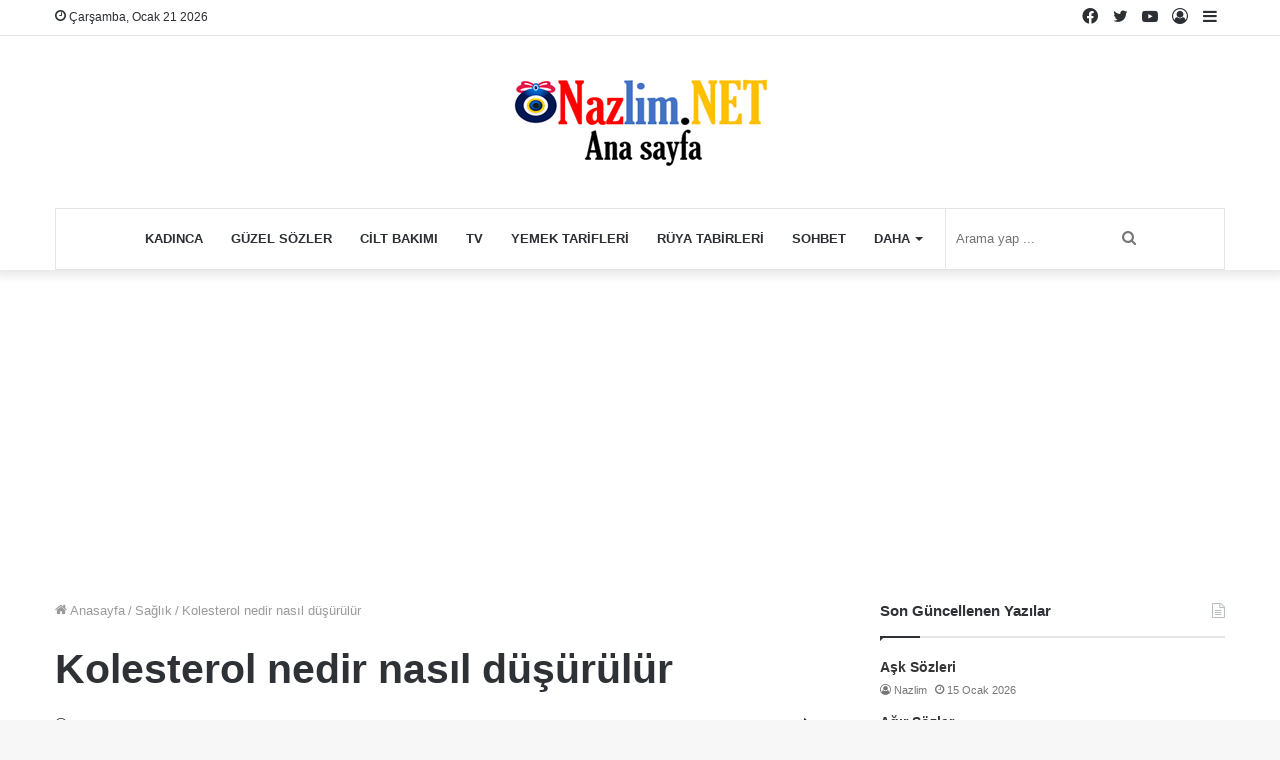

--- FILE ---
content_type: text/html; charset=UTF-8
request_url: https://www.nazlim.net/saglik/kolesterol-nedir-nasil-dusurulur.html
body_size: 22594
content:
<!DOCTYPE html><html lang="tr" class="" data-skin="light"><head><script data-no-optimize="1">var litespeed_docref=sessionStorage.getItem("litespeed_docref");litespeed_docref&&(Object.defineProperty(document,"referrer",{get:function(){return litespeed_docref}}),sessionStorage.removeItem("litespeed_docref"));</script> <meta charset="UTF-8" /><link rel="profile" href="https://gmpg.org/xfn/11" /><meta name='robots' content='index, follow, max-image-preview:large, max-snippet:-1, max-video-preview:-1' /><title>Kolesterol nedir Kolesterol nasıl düşürülür</title><meta name="description" content="Kolesterol nedir, Kolesterol nasıl düşürülür, kolesterol nedir nasıl düşürülür, hdl kolesterol nedir, ldl kolesterol nedir, iyi kolesterol nedir, total kolesterol nedir" /><link rel="canonical" href="https://www.nazlim.net/saglik/kolesterol-nedir-nasil-dusurulur.html" /><meta property="og:locale" content="tr_TR" /><meta property="og:type" content="article" /><meta property="og:title" content="Kolesterol nedir nasıl düşürülür" /><meta property="og:description" content="Kolesterol nedir Kolesterol nasıl düşürülür Kolesterol, yaşam için gerekli olan mum kıvamında yağımsı bir maddedir. Kolesterol beyin, sinirler, kalp," /><meta property="og:url" content="https://www.nazlim.net/saglik/kolesterol-nedir-nasil-dusurulur.html" /><meta property="og:site_name" content="Nazlim.net" /><meta property="article:publisher" content="https://www.facebook.com/nazlimnet" /><meta property="article:author" content="https://www.facebook.com/nazlimnet" /><meta property="article:published_time" content="2012-05-26T07:19:49+00:00" /><meta property="article:modified_time" content="2020-09-05T08:58:19+00:00" /><meta property="og:image" content="https://www.nazlim.net/wp-content/uploads/2012/05/kolesterol.jpg" /><meta property="og:image:width" content="246" /><meta property="og:image:height" content="204" /><meta property="og:image:type" content="image/jpeg" /><meta name="author" content="Nazlim" /><meta name="twitter:card" content="summary_large_image" /><meta name="twitter:creator" content="@https://x.com/Nazlim_net" /><meta name="twitter:site" content="@nazlimnet" /><meta name="twitter:label1" content="Yazan:" /><meta name="twitter:data1" content="Nazlim" /><meta name="twitter:label2" content="Tahmini okuma süresi" /><meta name="twitter:data2" content="10 dakika" /> <script type="application/ld+json" class="yoast-schema-graph">{"@context":"https://schema.org","@graph":[{"@type":"NewsArticle","@id":"https://www.nazlim.net/saglik/kolesterol-nedir-nasil-dusurulur.html#article","isPartOf":{"@id":"https://www.nazlim.net/saglik/kolesterol-nedir-nasil-dusurulur.html"},"author":{"name":"Nazlim","@id":"https://www.nazlim.net/#/schema/person/4894cf5c9a01d3b6ab136e59da645dee"},"headline":"Kolesterol nedir nasıl düşürülür","datePublished":"2012-05-26T07:19:49+00:00","dateModified":"2020-09-05T08:58:19+00:00","mainEntityOfPage":{"@id":"https://www.nazlim.net/saglik/kolesterol-nedir-nasil-dusurulur.html"},"wordCount":1910,"commentCount":0,"publisher":{"@id":"https://www.nazlim.net/#organization"},"image":{"@id":"https://www.nazlim.net/saglik/kolesterol-nedir-nasil-dusurulur.html#primaryimage"},"thumbnailUrl":"https://www.nazlim.net/wp-content/uploads/2012/05/kolesterol.jpg","keywords":["kolesterol","kolesterol belirtileri","kolesterol nasıl düşürülür","kolesterol tedavisi","sağlık bilgileri","sağlık terimleri"],"articleSection":["Sağlık"],"inLanguage":"tr","potentialAction":[{"@type":"CommentAction","name":"Comment","target":["https://www.nazlim.net/saglik/kolesterol-nedir-nasil-dusurulur.html#respond"]}],"copyrightYear":"2012","copyrightHolder":{"@id":"https://www.nazlim.net/#organization"}},{"@type":"WebPage","@id":"https://www.nazlim.net/saglik/kolesterol-nedir-nasil-dusurulur.html","url":"https://www.nazlim.net/saglik/kolesterol-nedir-nasil-dusurulur.html","name":"Kolesterol nedir Kolesterol nasıl düşürülür","isPartOf":{"@id":"https://www.nazlim.net/#website"},"primaryImageOfPage":{"@id":"https://www.nazlim.net/saglik/kolesterol-nedir-nasil-dusurulur.html#primaryimage"},"image":{"@id":"https://www.nazlim.net/saglik/kolesterol-nedir-nasil-dusurulur.html#primaryimage"},"thumbnailUrl":"https://www.nazlim.net/wp-content/uploads/2012/05/kolesterol.jpg","datePublished":"2012-05-26T07:19:49+00:00","dateModified":"2020-09-05T08:58:19+00:00","description":"Kolesterol nedir, Kolesterol nasıl düşürülür, kolesterol nedir nasıl düşürülür, hdl kolesterol nedir, ldl kolesterol nedir, iyi kolesterol nedir, total kolesterol nedir","breadcrumb":{"@id":"https://www.nazlim.net/saglik/kolesterol-nedir-nasil-dusurulur.html#breadcrumb"},"inLanguage":"tr","potentialAction":[{"@type":"ReadAction","target":["https://www.nazlim.net/saglik/kolesterol-nedir-nasil-dusurulur.html"]}]},{"@type":"ImageObject","inLanguage":"tr","@id":"https://www.nazlim.net/saglik/kolesterol-nedir-nasil-dusurulur.html#primaryimage","url":"https://www.nazlim.net/wp-content/uploads/2012/05/kolesterol.jpg","contentUrl":"https://www.nazlim.net/wp-content/uploads/2012/05/kolesterol.jpg","width":246,"height":204},{"@type":"BreadcrumbList","@id":"https://www.nazlim.net/saglik/kolesterol-nedir-nasil-dusurulur.html#breadcrumb","itemListElement":[{"@type":"ListItem","position":1,"name":"Nazlım","item":"https://www.nazlim.net/"},{"@type":"ListItem","position":2,"name":"Sağlık","item":"https://www.nazlim.net/kategori/saglik"},{"@type":"ListItem","position":3,"name":"Kolesterol nedir nasıl düşürülür"}]},{"@type":"WebSite","@id":"https://www.nazlim.net/#website","url":"https://www.nazlim.net/","name":"Nazlim.net","description":"Nazlım - En Popüler Haberler Platformu","publisher":{"@id":"https://www.nazlim.net/#organization"},"alternateName":"Nazlım","potentialAction":[{"@type":"SearchAction","target":{"@type":"EntryPoint","urlTemplate":"https://www.nazlim.net/?s={search_term_string}"},"query-input":"required name=search_term_string"}],"inLanguage":"tr"},{"@type":"Organization","@id":"https://www.nazlim.net/#organization","name":"Nazlim.net","alternateName":"Nazlım","url":"https://www.nazlim.net/","logo":{"@type":"ImageObject","inLanguage":"tr","@id":"https://www.nazlim.net/#/schema/logo/image/","url":"https://www.nazlim.net/wp-content/uploads/2020/10/logo.png","contentUrl":"https://www.nazlim.net/wp-content/uploads/2020/10/logo.png","width":261,"height":92,"caption":"Nazlim.net"},"image":{"@id":"https://www.nazlim.net/#/schema/logo/image/"},"sameAs":["https://www.facebook.com/nazlimnet","https://x.com/nazlimnet"]},{"@type":"Person","@id":"https://www.nazlim.net/#/schema/person/4894cf5c9a01d3b6ab136e59da645dee","name":"Nazlim","description":"Universiteit Gent üniversitesinden 2003 yılında mezun oldum. İngilizce, Almanca ve Türkçe bilmekteyim. Çeşitli sitelerde yazılar yazarak başladığım gazetecilik serüvenini serbest gazeteci olarak devam ettirmekteyim. Okuyucuların dikkatini çekecek haberleri 2004 yılından beri Nazlim.NET sitesinde yazmaktayım.","sameAs":["https://www.nazlim.net","https://www.facebook.com/nazlimnet","https://x.com/https://x.com/Nazlim_net","https://www.youtube.com/@nazlimnet"],"url":"https://www.nazlim.net/author/nazlim"}]}</script> <link rel='dns-prefetch' href='//www.googletagmanager.com' /><link rel="alternate" type="application/rss+xml" title="Nazlim.net &raquo; akışı" href="https://www.nazlim.net/feed" /><style id='wp-img-auto-sizes-contain-inline-css' type='text/css'>img:is([sizes=auto i],[sizes^="auto," i]){contain-intrinsic-size:3000px 1500px}
/*# sourceURL=wp-img-auto-sizes-contain-inline-css */</style><link data-optimized="2" rel="stylesheet" href="https://www.nazlim.net/wp-content/litespeed/css/459362b8815f8c57456711d132f6a84d.css?ver=8427e" /><style id='global-styles-inline-css' type='text/css'>:root{--wp--preset--aspect-ratio--square: 1;--wp--preset--aspect-ratio--4-3: 4/3;--wp--preset--aspect-ratio--3-4: 3/4;--wp--preset--aspect-ratio--3-2: 3/2;--wp--preset--aspect-ratio--2-3: 2/3;--wp--preset--aspect-ratio--16-9: 16/9;--wp--preset--aspect-ratio--9-16: 9/16;--wp--preset--color--black: #000000;--wp--preset--color--cyan-bluish-gray: #abb8c3;--wp--preset--color--white: #ffffff;--wp--preset--color--pale-pink: #f78da7;--wp--preset--color--vivid-red: #cf2e2e;--wp--preset--color--luminous-vivid-orange: #ff6900;--wp--preset--color--luminous-vivid-amber: #fcb900;--wp--preset--color--light-green-cyan: #7bdcb5;--wp--preset--color--vivid-green-cyan: #00d084;--wp--preset--color--pale-cyan-blue: #8ed1fc;--wp--preset--color--vivid-cyan-blue: #0693e3;--wp--preset--color--vivid-purple: #9b51e0;--wp--preset--gradient--vivid-cyan-blue-to-vivid-purple: linear-gradient(135deg,rgb(6,147,227) 0%,rgb(155,81,224) 100%);--wp--preset--gradient--light-green-cyan-to-vivid-green-cyan: linear-gradient(135deg,rgb(122,220,180) 0%,rgb(0,208,130) 100%);--wp--preset--gradient--luminous-vivid-amber-to-luminous-vivid-orange: linear-gradient(135deg,rgb(252,185,0) 0%,rgb(255,105,0) 100%);--wp--preset--gradient--luminous-vivid-orange-to-vivid-red: linear-gradient(135deg,rgb(255,105,0) 0%,rgb(207,46,46) 100%);--wp--preset--gradient--very-light-gray-to-cyan-bluish-gray: linear-gradient(135deg,rgb(238,238,238) 0%,rgb(169,184,195) 100%);--wp--preset--gradient--cool-to-warm-spectrum: linear-gradient(135deg,rgb(74,234,220) 0%,rgb(151,120,209) 20%,rgb(207,42,186) 40%,rgb(238,44,130) 60%,rgb(251,105,98) 80%,rgb(254,248,76) 100%);--wp--preset--gradient--blush-light-purple: linear-gradient(135deg,rgb(255,206,236) 0%,rgb(152,150,240) 100%);--wp--preset--gradient--blush-bordeaux: linear-gradient(135deg,rgb(254,205,165) 0%,rgb(254,45,45) 50%,rgb(107,0,62) 100%);--wp--preset--gradient--luminous-dusk: linear-gradient(135deg,rgb(255,203,112) 0%,rgb(199,81,192) 50%,rgb(65,88,208) 100%);--wp--preset--gradient--pale-ocean: linear-gradient(135deg,rgb(255,245,203) 0%,rgb(182,227,212) 50%,rgb(51,167,181) 100%);--wp--preset--gradient--electric-grass: linear-gradient(135deg,rgb(202,248,128) 0%,rgb(113,206,126) 100%);--wp--preset--gradient--midnight: linear-gradient(135deg,rgb(2,3,129) 0%,rgb(40,116,252) 100%);--wp--preset--font-size--small: 13px;--wp--preset--font-size--medium: 20px;--wp--preset--font-size--large: 36px;--wp--preset--font-size--x-large: 42px;--wp--preset--spacing--20: 0.44rem;--wp--preset--spacing--30: 0.67rem;--wp--preset--spacing--40: 1rem;--wp--preset--spacing--50: 1.5rem;--wp--preset--spacing--60: 2.25rem;--wp--preset--spacing--70: 3.38rem;--wp--preset--spacing--80: 5.06rem;--wp--preset--shadow--natural: 6px 6px 9px rgba(0, 0, 0, 0.2);--wp--preset--shadow--deep: 12px 12px 50px rgba(0, 0, 0, 0.4);--wp--preset--shadow--sharp: 6px 6px 0px rgba(0, 0, 0, 0.2);--wp--preset--shadow--outlined: 6px 6px 0px -3px rgb(255, 255, 255), 6px 6px rgb(0, 0, 0);--wp--preset--shadow--crisp: 6px 6px 0px rgb(0, 0, 0);}:where(.is-layout-flex){gap: 0.5em;}:where(.is-layout-grid){gap: 0.5em;}body .is-layout-flex{display: flex;}.is-layout-flex{flex-wrap: wrap;align-items: center;}.is-layout-flex > :is(*, div){margin: 0;}body .is-layout-grid{display: grid;}.is-layout-grid > :is(*, div){margin: 0;}:where(.wp-block-columns.is-layout-flex){gap: 2em;}:where(.wp-block-columns.is-layout-grid){gap: 2em;}:where(.wp-block-post-template.is-layout-flex){gap: 1.25em;}:where(.wp-block-post-template.is-layout-grid){gap: 1.25em;}.has-black-color{color: var(--wp--preset--color--black) !important;}.has-cyan-bluish-gray-color{color: var(--wp--preset--color--cyan-bluish-gray) !important;}.has-white-color{color: var(--wp--preset--color--white) !important;}.has-pale-pink-color{color: var(--wp--preset--color--pale-pink) !important;}.has-vivid-red-color{color: var(--wp--preset--color--vivid-red) !important;}.has-luminous-vivid-orange-color{color: var(--wp--preset--color--luminous-vivid-orange) !important;}.has-luminous-vivid-amber-color{color: var(--wp--preset--color--luminous-vivid-amber) !important;}.has-light-green-cyan-color{color: var(--wp--preset--color--light-green-cyan) !important;}.has-vivid-green-cyan-color{color: var(--wp--preset--color--vivid-green-cyan) !important;}.has-pale-cyan-blue-color{color: var(--wp--preset--color--pale-cyan-blue) !important;}.has-vivid-cyan-blue-color{color: var(--wp--preset--color--vivid-cyan-blue) !important;}.has-vivid-purple-color{color: var(--wp--preset--color--vivid-purple) !important;}.has-black-background-color{background-color: var(--wp--preset--color--black) !important;}.has-cyan-bluish-gray-background-color{background-color: var(--wp--preset--color--cyan-bluish-gray) !important;}.has-white-background-color{background-color: var(--wp--preset--color--white) !important;}.has-pale-pink-background-color{background-color: var(--wp--preset--color--pale-pink) !important;}.has-vivid-red-background-color{background-color: var(--wp--preset--color--vivid-red) !important;}.has-luminous-vivid-orange-background-color{background-color: var(--wp--preset--color--luminous-vivid-orange) !important;}.has-luminous-vivid-amber-background-color{background-color: var(--wp--preset--color--luminous-vivid-amber) !important;}.has-light-green-cyan-background-color{background-color: var(--wp--preset--color--light-green-cyan) !important;}.has-vivid-green-cyan-background-color{background-color: var(--wp--preset--color--vivid-green-cyan) !important;}.has-pale-cyan-blue-background-color{background-color: var(--wp--preset--color--pale-cyan-blue) !important;}.has-vivid-cyan-blue-background-color{background-color: var(--wp--preset--color--vivid-cyan-blue) !important;}.has-vivid-purple-background-color{background-color: var(--wp--preset--color--vivid-purple) !important;}.has-black-border-color{border-color: var(--wp--preset--color--black) !important;}.has-cyan-bluish-gray-border-color{border-color: var(--wp--preset--color--cyan-bluish-gray) !important;}.has-white-border-color{border-color: var(--wp--preset--color--white) !important;}.has-pale-pink-border-color{border-color: var(--wp--preset--color--pale-pink) !important;}.has-vivid-red-border-color{border-color: var(--wp--preset--color--vivid-red) !important;}.has-luminous-vivid-orange-border-color{border-color: var(--wp--preset--color--luminous-vivid-orange) !important;}.has-luminous-vivid-amber-border-color{border-color: var(--wp--preset--color--luminous-vivid-amber) !important;}.has-light-green-cyan-border-color{border-color: var(--wp--preset--color--light-green-cyan) !important;}.has-vivid-green-cyan-border-color{border-color: var(--wp--preset--color--vivid-green-cyan) !important;}.has-pale-cyan-blue-border-color{border-color: var(--wp--preset--color--pale-cyan-blue) !important;}.has-vivid-cyan-blue-border-color{border-color: var(--wp--preset--color--vivid-cyan-blue) !important;}.has-vivid-purple-border-color{border-color: var(--wp--preset--color--vivid-purple) !important;}.has-vivid-cyan-blue-to-vivid-purple-gradient-background{background: var(--wp--preset--gradient--vivid-cyan-blue-to-vivid-purple) !important;}.has-light-green-cyan-to-vivid-green-cyan-gradient-background{background: var(--wp--preset--gradient--light-green-cyan-to-vivid-green-cyan) !important;}.has-luminous-vivid-amber-to-luminous-vivid-orange-gradient-background{background: var(--wp--preset--gradient--luminous-vivid-amber-to-luminous-vivid-orange) !important;}.has-luminous-vivid-orange-to-vivid-red-gradient-background{background: var(--wp--preset--gradient--luminous-vivid-orange-to-vivid-red) !important;}.has-very-light-gray-to-cyan-bluish-gray-gradient-background{background: var(--wp--preset--gradient--very-light-gray-to-cyan-bluish-gray) !important;}.has-cool-to-warm-spectrum-gradient-background{background: var(--wp--preset--gradient--cool-to-warm-spectrum) !important;}.has-blush-light-purple-gradient-background{background: var(--wp--preset--gradient--blush-light-purple) !important;}.has-blush-bordeaux-gradient-background{background: var(--wp--preset--gradient--blush-bordeaux) !important;}.has-luminous-dusk-gradient-background{background: var(--wp--preset--gradient--luminous-dusk) !important;}.has-pale-ocean-gradient-background{background: var(--wp--preset--gradient--pale-ocean) !important;}.has-electric-grass-gradient-background{background: var(--wp--preset--gradient--electric-grass) !important;}.has-midnight-gradient-background{background: var(--wp--preset--gradient--midnight) !important;}.has-small-font-size{font-size: var(--wp--preset--font-size--small) !important;}.has-medium-font-size{font-size: var(--wp--preset--font-size--medium) !important;}.has-large-font-size{font-size: var(--wp--preset--font-size--large) !important;}.has-x-large-font-size{font-size: var(--wp--preset--font-size--x-large) !important;}
/*# sourceURL=global-styles-inline-css */</style><style id='classic-theme-styles-inline-css' type='text/css'>/*! This file is auto-generated */
.wp-block-button__link{color:#fff;background-color:#32373c;border-radius:9999px;box-shadow:none;text-decoration:none;padding:calc(.667em + 2px) calc(1.333em + 2px);font-size:1.125em}.wp-block-file__button{background:#32373c;color:#fff;text-decoration:none}
/*# sourceURL=/wp-includes/css/classic-themes.min.css */</style><style id='tie-css-print-inline-css' type='text/css'>#main-nav .main-menu > ul > li > a{text-transform: uppercase;}#the-post .entry-content,#the-post .entry-content p{font-size: 18px;}.tie-cat-30685,.tie-cat-item-30685 > span{background-color:#e67e22 !important;color:#FFFFFF !important;}.tie-cat-30685:after{border-top-color:#e67e22 !important;}.tie-cat-30685:hover{background-color:#c86004 !important;}.tie-cat-30685:hover:after{border-top-color:#c86004 !important;}.tie-cat-30689,.tie-cat-item-30689 > span{background-color:#2ecc71 !important;color:#FFFFFF !important;}.tie-cat-30689:after{border-top-color:#2ecc71 !important;}.tie-cat-30689:hover{background-color:#10ae53 !important;}.tie-cat-30689:hover:after{border-top-color:#10ae53 !important;}.tie-cat-30693,.tie-cat-item-30693 > span{background-color:#9b59b6 !important;color:#FFFFFF !important;}.tie-cat-30693:after{border-top-color:#9b59b6 !important;}.tie-cat-30693:hover{background-color:#7d3b98 !important;}.tie-cat-30693:hover:after{border-top-color:#7d3b98 !important;}.tie-cat-30694,.tie-cat-item-30694 > span{background-color:#34495e !important;color:#FFFFFF !important;}.tie-cat-30694:after{border-top-color:#34495e !important;}.tie-cat-30694:hover{background-color:#162b40 !important;}.tie-cat-30694:hover:after{border-top-color:#162b40 !important;}.tie-cat-30696,.tie-cat-item-30696 > span{background-color:#795548 !important;color:#FFFFFF !important;}.tie-cat-30696:after{border-top-color:#795548 !important;}.tie-cat-30696:hover{background-color:#5b372a !important;}.tie-cat-30696:hover:after{border-top-color:#5b372a !important;}.tie-cat-30697,.tie-cat-item-30697 > span{background-color:#4CAF50 !important;color:#FFFFFF !important;}.tie-cat-30697:after{border-top-color:#4CAF50 !important;}.tie-cat-30697:hover{background-color:#2e9132 !important;}.tie-cat-30697:hover:after{border-top-color:#2e9132 !important;}@media (max-width: 991px){.side-aside.dark-skin{background: #2f88d6;background: -webkit-linear-gradient(135deg,#5933a2,#2f88d6 );background: -moz-linear-gradient(135deg,#5933a2,#2f88d6 );background: -o-linear-gradient(135deg,#5933a2,#2f88d6 );background: linear-gradient(135deg,#2f88d6,#5933a2 );}}@media (max-width: 991px){#theme-header.has-normal-width-logo #logo img {width:261px !important;max-width:100% !important;height: auto !important;max-height: 200px !important;}}.last-updated { font-size: 12px; text-transform: capitalize; }@media only screen and (max-width: 1024px) and (min-width: 768px){.last-updated { font-size: 12px; text-transform: capitalize; }}@media only screen and (max-width: 768px) and (min-width: 0px){.last-updated { font-size: 12px; text-transform: capitalize; }}
/*# sourceURL=tie-css-print-inline-css */</style> <script type="litespeed/javascript" data-src="https://www.nazlim.net/wp-includes/js/jquery/jquery.min.js" id="jquery-core-js"></script>  <script type="litespeed/javascript" data-src="https://www.googletagmanager.com/gtag/js?id=G-3MSJ4W6HNL" id="google_gtagjs-js"></script> <script id="google_gtagjs-js-after" type="litespeed/javascript">window.dataLayer=window.dataLayer||[];function gtag(){dataLayer.push(arguments)}
gtag("set","linker",{"domains":["www.nazlim.net"]});gtag("js",new Date());gtag("set","developer_id.dZTNiMT",!0);gtag("config","G-3MSJ4W6HNL")</script> <meta name="generator" content="Site Kit by Google 1.129.1" /><meta http-equiv="X-UA-Compatible" content="IE=edge"><meta name="theme-color" content="#0088ff" /><meta name="viewport" content="width=device-width, initial-scale=1.0" /><link rel="amphtml" href="https://www.nazlim.net/saglik/kolesterol-nedir-nasil-dusurulur.html/amp"><style type="text/css" id="wp-custom-css">.post-cat:first-child:last-child {    
margin: 0;    
display: none;
}</style></head><body data-rsssl=1 id="tie-body" class="wp-singular post-template-default single single-post postid-34630 single-format-standard wp-theme-jannah cookies-not-set wrapper-has-shadow block-head-1 magazine2 is-thumb-overlay-disabled is-desktop is-header-layout-2 has-header-below-ad sidebar-right has-sidebar post-layout-1 narrow-title-narrow-media has-mobile-share hide_share_post_top hide_share_post_bottom"><div class="background-overlay"><div id="tie-container" class="site tie-container"><div id="tie-wrapper"><header id="theme-header" class="theme-header header-layout-2 main-nav-light main-nav-default-light main-nav-below main-nav-boxed no-stream-item top-nav-active top-nav-light top-nav-default-light top-nav-above has-shadow has-normal-width-logo mobile-header-centered"><nav id="top-nav"  class="has-date-components top-nav header-nav" aria-label="İkincil Menü"><div class="container"><div class="topbar-wrapper"><div class="topbar-today-date tie-icon">
Çarşamba, Ocak 21 2026</div><div class="tie-alignleft"></div><div class="tie-alignright"><ul class="components"><li class="side-aside-nav-icon menu-item custom-menu-link">
<a href="#">
<span class="tie-icon-navicon" aria-hidden="true"></span>
<span class="screen-reader-text">Kenar Bölmesi</span>
</a></li><li class=" popup-login-icon menu-item custom-menu-link">
<a href="#" class="lgoin-btn tie-popup-trigger">
<span class="tie-icon-author" aria-hidden="true"></span>
<span class="screen-reader-text">Kayıt Ol</span>			</a></li><li class="social-icons-item"><a class="social-link youtube-social-icon" rel="external noopener nofollow" target="_blank" href="https://www.youtube.com/channel/UCLE7zl9C26bk1gIbz0dK4GQ"><span class="tie-social-icon tie-icon-youtube"></span><span class="screen-reader-text">YouTube</span></a></li><li class="social-icons-item"><a class="social-link twitter-social-icon" rel="external noopener nofollow" target="_blank" href="https://twitter.com/nazlimnet"><span class="tie-social-icon tie-icon-twitter"></span><span class="screen-reader-text">Twitter</span></a></li><li class="social-icons-item"><a class="social-link facebook-social-icon" rel="external noopener nofollow" target="_blank" href="https://www.facebook.com/nazlimnet"><span class="tie-social-icon tie-icon-facebook"></span><span class="screen-reader-text">Facebook</span></a></li></ul></div></div></div></nav><div class="container header-container"><div class="tie-row logo-row"><div class="logo-wrapper"><div class="tie-col-md-4 logo-container clearfix"><div id="mobile-header-components-area_1" class="mobile-header-components"><ul class="components"><li class="mobile-component_menu custom-menu-link"><a href="#" id="mobile-menu-icon" class=""><span class="tie-mobile-menu-icon nav-icon is-layout-1"></span><span class="screen-reader-text">Menü</span></a></li></ul></div><div id="logo" class="image-logo" style="margin-top: 40px; margin-bottom: 40px;">
<a title="Nazlim.net" href="https://www.nazlim.net/">
<picture class="tie-logo-default tie-logo-picture">
<source class="tie-logo-source-default tie-logo-source" srcset="https://www.nazlim.net/wp-content/uploads/2020/10/logo.png">
<img data-lazyloaded="1" src="[data-uri]" class="tie-logo-img-default tie-logo-img" data-src="https://www.nazlim.net/wp-content/uploads/2020/10/logo.png" alt="Nazlim.net" width="261" height="92" style="max-height:92px; width: auto;" />
</picture>
</a></div><div id="mobile-header-components-area_2" class="mobile-header-components"></div></div></div></div></div><div class="main-nav-wrapper"><nav id="main-nav" data-skin="search-in-main-nav" class="main-nav header-nav live-search-parent"  aria-label="Birincil Menü"><div class="container"><div class="main-menu-wrapper"><div id="menu-components-wrap"><div id="sticky-logo" class="image-logo">
<a title="Nazlim.net" href="https://www.nazlim.net/">
<picture class="tie-logo-default tie-logo-picture">
<source class="tie-logo-source-default tie-logo-source" srcset="https://www.nazlim.net/wp-content/uploads/2020/10/logo.png">
<img data-lazyloaded="1" src="[data-uri]" width="261" height="92" class="tie-logo-img-default tie-logo-img" data-src="https://www.nazlim.net/wp-content/uploads/2020/10/logo.png" alt="Nazlim.net"  />
</picture>
</a></div><div class="flex-placeholder"></div><div class="main-menu main-menu-wrap tie-alignleft"><div id="main-nav-menu" class="main-menu header-menu"><ul id="menu-tielabs-main-menu" class="menu" role="menubar"><li id="menu-item-106327" class="menu-item menu-item-type-taxonomy menu-item-object-category menu-item-106327"><a href="https://www.nazlim.net/kategori/kadinca">Kadınca</a></li><li id="menu-item-106359" class="menu-item menu-item-type-taxonomy menu-item-object-category menu-item-106359"><a href="https://www.nazlim.net/kategori/guzel-sozler">Güzel Sözler</a></li><li id="menu-item-106330" class="menu-item menu-item-type-taxonomy menu-item-object-category menu-item-106330"><a href="https://www.nazlim.net/kategori/cilt-bakimi">Cilt Bakımı</a></li><li id="menu-item-127499" class="menu-item menu-item-type-taxonomy menu-item-object-category menu-item-127499"><a href="https://www.nazlim.net/kategori/tv-medya">TV</a></li><li id="menu-item-106331" class="menu-item menu-item-type-taxonomy menu-item-object-category menu-item-106331"><a href="https://www.nazlim.net/kategori/yemek-tarifleri">Yemek Tarifleri</a></li><li id="menu-item-106332" class="menu-item menu-item-type-taxonomy menu-item-object-category menu-item-106332"><a href="https://www.nazlim.net/kategori/ruya-tabirleri">Rüya Tabirleri</a></li><li id="menu-item-106380" class="menu-item menu-item-type-custom menu-item-object-custom menu-item-106380"><a href="https://sohbet.nazlim.net/">Sohbet</a></li><li id="menu-item-106293" class="menu-item menu-item-type-custom menu-item-object-custom menu-item-has-children menu-item-106293 mega-menu mega-links mega-links-4col "><a href="#">Daha</a><div class="mega-menu-block menu-sub-content"><ul class="sub-menu-columns"><li id="menu-item-106294" class="menu-item menu-item-type-custom menu-item-object-custom menu-item-has-children menu-item-106294 mega-link-column "><a class="mega-links-head"  href="#">Kadınlar İçin</a><ul class="sub-menu-columns-item"><li id="menu-item-106349" class="menu-item menu-item-type-taxonomy menu-item-object-category menu-item-106349"><a href="https://www.nazlim.net/kategori/anne-bebek"> <span aria-hidden="true" class="mega-links-default-icon"></span>Anne Bebek</a></li><li id="menu-item-106346" class="menu-item menu-item-type-taxonomy menu-item-object-category menu-item-106346"><a href="https://www.nazlim.net/kategori/guzellik"> <span aria-hidden="true" class="mega-links-default-icon"></span>Güzellik</a></li><li id="menu-item-106357" class="menu-item menu-item-type-taxonomy menu-item-object-category menu-item-106357"><a href="https://www.nazlim.net/kategori/sac-bakimi"> <span aria-hidden="true" class="mega-links-default-icon"></span>Saç Bakımı</a></li><li id="menu-item-106347" class="menu-item menu-item-type-taxonomy menu-item-object-category menu-item-106347"><a href="https://www.nazlim.net/kategori/makyaj"> <span aria-hidden="true" class="mega-links-default-icon"></span>Makyaj</a></li><li id="menu-item-106329" class="menu-item menu-item-type-taxonomy menu-item-object-category menu-item-106329"><a href="https://www.nazlim.net/kategori/moda"> <span aria-hidden="true" class="mega-links-default-icon"></span>Moda</a></li><li id="menu-item-106344" class="menu-item menu-item-type-taxonomy menu-item-object-category menu-item-106344"><a href="https://www.nazlim.net/kategori/ask-sevgi"> <span aria-hidden="true" class="mega-links-default-icon"></span>Aşk Sevgi</a></li><li id="menu-item-106348" class="menu-item menu-item-type-taxonomy menu-item-object-category menu-item-106348"><a href="https://www.nazlim.net/kategori/oya-dantel-orgu"> <span aria-hidden="true" class="mega-links-default-icon"></span>Oya Dantel Örgü</a></li><li id="menu-item-106345" class="menu-item menu-item-type-taxonomy menu-item-object-category menu-item-106345"><a href="https://www.nazlim.net/kategori/diyet-zayiflama"> <span aria-hidden="true" class="mega-links-default-icon"></span>Diyet Zayıflama</a></li></ul></li><li id="menu-item-106300" class="menu-item menu-item-type-custom menu-item-object-custom menu-item-has-children menu-item-106300 mega-link-column "><a class="mega-links-head"  href="#">Süper Menüler</a><ul class="sub-menu-columns-item"><li id="menu-item-106328" class="menu-item menu-item-type-taxonomy menu-item-object-category menu-item-106328"><a href="https://www.nazlim.net/kategori/astroloji-burclar"> <span aria-hidden="true" class="mega-links-default-icon"></span>Astroloji Burçlar</a></li><li id="menu-item-106350" class="menu-item menu-item-type-taxonomy menu-item-object-category menu-item-106350"><a href="https://www.nazlim.net/kategori/ataturk"> <span aria-hidden="true" class="mega-links-default-icon"></span>Atatürk</a></li><li id="menu-item-106352" class="menu-item menu-item-type-taxonomy menu-item-object-category menu-item-106352"><a href="https://www.nazlim.net/kategori/din"> <span aria-hidden="true" class="mega-links-default-icon"></span>Din</a></li><li id="menu-item-110354" class="menu-item menu-item-type-taxonomy menu-item-object-category menu-item-110354"><a href="https://www.nazlim.net/kategori/kimdir-biyografi"> <span aria-hidden="true" class="mega-links-default-icon"></span>Kimdir Biyografi</a></li><li id="menu-item-106356" class="menu-item menu-item-type-taxonomy menu-item-object-category menu-item-106356"><a href="https://www.nazlim.net/kategori/magazin"> <span aria-hidden="true" class="mega-links-default-icon"></span>Magazin Haberleri</a></li></ul></li><li id="menu-item-106306" class="menu-item menu-item-type-custom menu-item-object-custom menu-item-has-children menu-item-106306 mega-link-column "><a class="mega-links-head"  href="#">Diğer Kategoriler</a><ul class="sub-menu-columns-item"><li id="menu-item-106342" class="menu-item menu-item-type-taxonomy menu-item-object-category menu-item-106342"><a href="https://www.nazlim.net/kategori/siir-siiri"> <span aria-hidden="true" class="mega-links-default-icon"></span>Şiir Şiiri</a></li><li id="menu-item-106339" class="menu-item menu-item-type-taxonomy menu-item-object-category menu-item-106339"><a href="https://www.nazlim.net/kategori/sarki-sozu-sozleri"> <span aria-hidden="true" class="mega-links-default-icon"></span>Şarkı Sözü</a></li><li id="menu-item-106340" class="menu-item menu-item-type-taxonomy menu-item-object-category menu-item-106340"><a href="https://www.nazlim.net/kategori/resimli-sozler"> <span aria-hidden="true" class="mega-links-default-icon"></span>Resimli Sözler</a></li><li id="menu-item-106343" class="menu-item menu-item-type-taxonomy menu-item-object-category menu-item-106343"><a href="https://www.nazlim.net/kategori/sosyal-medya"> <span aria-hidden="true" class="mega-links-default-icon"></span>Sosyal Medya</a></li><li id="menu-item-106341" class="menu-item menu-item-type-taxonomy menu-item-object-category current-post-ancestor current-menu-parent current-post-parent menu-item-106341"><a href="https://www.nazlim.net/kategori/saglik"> <span aria-hidden="true" class="mega-links-default-icon"></span>Sağlık</a></li></ul></li><li id="menu-item-106312" class="menu-item menu-item-type-custom menu-item-object-custom menu-item-has-children menu-item-106312 mega-link-column "><a class="mega-links-head"  href="#">Sayfalar</a><ul class="sub-menu-columns-item"><li id="menu-item-106334" class="menu-item menu-item-type-post_type menu-item-object-page menu-item-106334"><a href="https://www.nazlim.net/siir"> <span aria-hidden="true" class="mega-links-default-icon"></span>Şiir</a></li><li id="menu-item-106335" class="menu-item menu-item-type-post_type menu-item-object-page menu-item-106335"><a href="https://www.nazlim.net/astroloji"> <span aria-hidden="true" class="mega-links-default-icon"></span>Astroloji</a></li><li id="menu-item-106336" class="menu-item menu-item-type-post_type menu-item-object-page menu-item-106336"><a href="https://www.nazlim.net/hazir-mesaj"> <span aria-hidden="true" class="mega-links-default-icon"></span>Mesajlar</a></li><li id="menu-item-106337" class="menu-item menu-item-type-post_type menu-item-object-page menu-item-106337"><a href="https://www.nazlim.net/hikaye"> <span aria-hidden="true" class="mega-links-default-icon"></span>Hikaye</a></li></ul></li></ul></div></li></ul></div></div><ul class="components"><li class="search-bar menu-item custom-menu-link" aria-label="Ara"><form method="get" id="search" action="https://www.nazlim.net/">
<input id="search-input" class="is-ajax-search"  inputmode="search" type="text" name="s" title="Arama yap ..." placeholder="Arama yap ..." />
<button id="search-submit" type="submit">
<span class="tie-icon-search tie-search-icon" aria-hidden="true"></span>
<span class="screen-reader-text">Arama yap ...</span>
</button></form></li></ul></div></div></div></nav></div></header><div class="stream-item stream-item-below-header"><style>.nazlim-ust970 { width: 100%; height: 250px; }
@media(min-width: 500px) { .nazlim-ust970 { width: 468px; height: 60px; } }
@media(min-width: 800px) { .nazlim-ust970 { width: 970px; height: 280px; } }</style><div align="center"><script type="litespeed/javascript" data-src="https://pagead2.googlesyndication.com/pagead/js/adsbygoogle.js?client=ca-pub-8396195267945105" crossorigin="anonymous"></script> 
<ins class="adsbygoogle nazlim-ust970"
style="display:block"
data-ad-client="ca-pub-8396195267945105"
data-ad-slot="4898969583"></ins> <script type="litespeed/javascript">(adsbygoogle=window.adsbygoogle||[]).push({})</script></div></div><div id="content" class="site-content container"><div id="main-content-row" class="tie-row main-content-row"><div class="main-content tie-col-md-8 tie-col-xs-12" role="main"><article id="the-post" class="container-wrapper post-content"><header class="entry-header-outer"><nav id="breadcrumb"><a href="https://www.nazlim.net/"><span class="tie-icon-home" aria-hidden="true"></span> Anasayfa</a><em class="delimiter">/</em><a href="https://www.nazlim.net/kategori/saglik">Sağlık</a><em class="delimiter">/</em><span class="current">Kolesterol nedir nasıl düşürülür</span></nav><div class="entry-header"><h1 class="post-title entry-title">Kolesterol nedir nasıl düşürülür</h1><div id="single-post-meta" class="post-meta clearfix"><span class="author-meta single-author no-avatars"><span class="meta-item meta-author-wrapper"><span class="meta-author"><a href="https://www.nazlim.net/author/nazlim" class="author-name tie-icon" title="Nazlim">Nazlim</a></span></span></span><span class="meta-item last-updated">Son güncelleme: 5 Eylül 2020</span><div class="tie-alignright"><span class="meta-views meta-item "><span class="tie-icon-fire" aria-hidden="true"></span> 144 </span></div></div></div></header><div  class="featured-area"><div class="featured-area-inner"><figure class="single-featured-image"><img data-lazyloaded="1" src="[data-uri]" width="246" height="204" data-src="https://www.nazlim.net/wp-content/uploads/2012/05/kolesterol.jpg" class="attachment-full size-full wp-post-image" alt="" is_main_img="1" decoding="async" fetchpriority="high" /></figure></div></div><div class="entry-content entry clearfix"><div class='code-block code-block-4' style='margin: 8px auto; text-align: center; display: block; clear: both;'>
<amp-ad width="100vw" height="320"
type="adsense"
data-ad-client="ca-pub-8396195267945105"
data-ad-slot="4950968456"
data-auto-format="rspv"
data-full-width=""><div overflow=""></div>
</amp-ad></div><div class='code-block code-block-2' style='margin: 8px auto; text-align: center; display: block; clear: both;'> <script type="litespeed/javascript" data-src="//pagead2.googlesyndication.com/pagead/js/adsbygoogle.js"></script> <script type="litespeed/javascript">(adsbygoogle=window.adsbygoogle||[]).push({google_ad_client:"ca-pub-8396195267945105",enable_page_level_ads:!0})</script></div><div class='code-block code-block-5' style='margin: 8px auto; text-align: center; display: block; clear: both;'>
<amp-auto-ads type="adsense"
data-ad-client="ca-pub-8396195267945105">
</amp-auto-ads></div><p><strong>Kolesterol nedir</strong> <strong>Kolesterol nasıl düşürülür</strong></p><div class='code-block code-block-1' style='margin: 8px auto; text-align: center; display: block; clear: both;'><style>.nazlimesnekyeni { width: 320px; height: 250px; }
@media(min-width: 500px) { .nazlimesnekyeni { width: 336px; height: 280px; } }</style> <script type="litespeed/javascript" data-src="//pagead2.googlesyndication.com/pagead/js/adsbygoogle.js"></script> 
<ins class="adsbygoogle nazlimesnekyeni"
style="display:inline-block"
data-ad-client="ca-pub-8396195267945105"
data-ad-slot="7716537142"></ins> <script type="litespeed/javascript">(adsbygoogle=window.adsbygoogle||[]).push({})</script></div><p>Kolesterol, yaşam için gerekli olan mum kıvamında yağımsı bir maddedir. Kolesterol beyin, sinirler, kalp, bağırsaklar, kaslar, karaciğer başta olmak üzere tüm vücutta yaygın olarak bulunur. Vücut kolesterolü kullanarak hormon (kortizon, seks hormonu&#8230;.), D vitamini ve yağları sindiren safra asitlerini üretir. Bu işlemler için kanda çok az miktarda kolesterol bulunması yeterlidir. Eğer kanda fazla miktarda kolesterol varsa bu kan damarlarında birikir ve kan damarlarının sertleşmesine, daralmasına (arteriyoskleroz) yol açar. Arteriyosklerozda damar duvarında biriken tek madde kolesterol değildir; akyuvarlar, kan pıhtısı, kalsiyum&#8230; gibi maddeler de birikir. Toplumda arteriyoskleroz için damar sertliği, damar kireçlenmesi gibi ifadeler de kullanılmaktadır. Damarlar tüm vücutta yaygın olarak bulunur ve kalp, beyin, böbrek&#8230; gibi organlara kan taşıyarak bu organların görev yapmasını sağlar. Kolesterol hangi organın damarında birikirse o organa ait hastalıklar ortaya çıkar. Örneğin; kalbi besleyen atardamarlarda (koroner arterler) kolesterol birikimi olursa göğüs ağrısı, kalp krizi gibi sorunlar oluşur. Böbrek damarlarında kolesterol birikimi yüksek tansiyon ve böbrek yetmezliğine yol açabilir.</p><div class='code-block code-block-6' style='margin: 8px auto; text-align: center; display: block; clear: both;'>
<amp-ad width="100vw" height="320"
type="adsense"
data-ad-client="ca-pub-8396195267945105"
data-ad-slot="4950968456"
data-auto-format="rspv"
data-full-width=""><div overflow=""></div>
</amp-ad></div><p><a href="https://www.nazlim.net/wp-content/uploads/2012/05/kolesterol.jpg"><img data-lazyloaded="1" src="[data-uri]" decoding="async" data-src="https://www.nazlim.net/wp-content/uploads/2012/05/kolesterol.jpg" alt="" title="kolesterol" width="246" height="204" class="alignleft size-full wp-image-34633" /></a><strong>İyi kolesterol-Kötü kolesterol</strong></p><p>Kolesterol, yağımsı bir maddedir. Normal koşullarda, yağ suyun içinde çözünmez. Kolesterol de su özelliklerini taşıyan kanda normal koşullarda çözünmez. Kolesterol, kanda çözünmesi ve taşınması için karaciğerde bir protein ile birleştirilir (paket edilir). Bu kolesterol ile protein birleşimine lipoprotein adı verilir. Değişik tipte lipoproteinler vardır:1.LDL (low density lipoprotein, düşük yoğunluklu lipoprotein): Kötü huylu kolesteroldür. 2.HDL (high density lipoprotein, yüksek yoğunluklu lipoprotein): İyi huylu kolesteroldür. HDL ve LDL kolesterolden başka lipoproteinler de vardır.</p><p>Yağ metabolizması bozukluğu olan hastaların yaptırdığı diğer bir kan incelemesi de trigliserid ölçümüdür. Trigliserid de kolesterol gibi kanda çözünen bir yağdır. Kan trigliserid düzeyi ile arteriyoskleroz arasındaki ilişki kolesterol kadar belirgin değildir.</p><p><strong>Yüksek kolesterol nedir?</strong><br />
Kanda kolesterol ve LDL-kolesterolün yüksek olması hasta için risk taşır. HDL-kolesterolün düşük olması da bir risktir.</p><p>20 yaşın üzerinde Kan kolesterol düzeyi<br />
200 mg/dl&#8217;nin altı istenilen düzeydir.<br />
200-239 mg/dl arası sınırda yüksek’tir.<br />
240 mg/dl&#8217;nin üstü ise yüksektir.<br />
Kan LDL-kolesterol düzeyi<br />
130 mg/dl&#8217;nin altı istenilen düzeydir.<br />
130-159 mg/dl arası sınırda yüksek’tir. Kan HDL-kolesterol düzeyi<br />
35 mg/dl&#8217;nin altı düşüktür.<br />
Kanda Kolesterol >200 mg/dl<br />
veya LDL-kolesterol>130 mg/dl<br />
veya HDL-kolesterol <35 mg/dl İSE >RİSK FAZLADIR<br />
HDL-kolesterol yükseldikçe risk azalır. Ortalama HDL-kolesterol düzeyi kadında 55 mg/dl ve erkekte 45 mg/dl’dir yani kadınlar bu yönden daha şanslıdır.</p><p>Kan trigliserid ölçümüne göre sınıflandırma</p><div class='code-block code-block-7' style='margin: 8px 0; clear: both;'>
<amp-ad width="100vw" height="320"
type="adsense"
data-ad-client="ca-pub-8396195267945105"
data-ad-slot="4950968456"
data-auto-format="rspv"
data-full-width=""><div overflow=""></div>
</amp-ad></div><p>< 200 mg/dl ----> Normal<br />
200-400 mg/dl &#8212;-> Sınırda yüksek<br />
400-1000 mg/dl &#8212;-> Yüksek<br />
> 1000 mg/dl &#8212;-> Çok yüksek</p><p>Kanda kolesterolün yüksek olması bir yağ metabolizması bozukluğudur. Yağ metabolizması bozukluğundan şüphe edilen bir hastada yapılması gereken kan alınarak öncelikle kolesterol, LDL-kolesterol, HDL kolesterol ve trigliserid düzeyi ölçülmesidir. Tedaviye karar vermeden önce bu değerler en az 2 kere ölçülmelidir. Tedavi düzenlenirken öncelikle LDL-kolesterol düzeyleri temel alınmalıdır.</p><p><strong>Kolesterol niye yükselir?</strong><br />
Kanda kolesterol düzeyini etkileyen çok sayıda faktör vardır. Bu faktörlerin bazıları önlenebilir niteliktedir. Bunlardan bazıları:<br />
1.Kalıtımsal Faktörler<br />
2.Gıdalar<br />
3.Şişmanlık<br />
4.Stres</p><div id="inline-related-post" class="mag-box mini-posts-box content-only"><div class="container-wrapper"><div class="widget-title the-global-title"><div class="the-subtitle">İlgili Makaleler</div></div><div class="mag-box-container clearfix"><ul class="posts-items posts-list-container"><li class="widget-single-post-item widget-post-list tie-standard"><div class="post-widget-thumbnail">
<a aria-label="Böceklerden Kurtulmanın Doğal Yolları" href="https://www.nazlim.net/saglik/boceklerden-korunmak-icin-yapmamiz-gerekenler.html" class="post-thumb"><img data-lazyloaded="1" src="[data-uri]" width="220" height="150" data-src="https://www.nazlim.net/wp-content/uploads/2011/08/boceklerden-kurtulmanin-dogal-yollari-220x150.jpg" class="attachment-jannah-image-small size-jannah-image-small tie-small-image wp-post-image" alt="Böceklerden kurtulmanın doğal yolları" /></a></div><div class="post-widget-body "><h3 class="post-title"><a href="https://www.nazlim.net/saglik/boceklerden-korunmak-icin-yapmamiz-gerekenler.html">Böceklerden Kurtulmanın Doğal Yolları</a></h3><div class="post-meta">
<span class="date meta-item tie-icon">1 Kasım 2021</span></div></div></li><li class="widget-single-post-item widget-post-list tie-standard"><div class="post-widget-thumbnail">
<a aria-label="Doğum Öncesi Testler Nelerdir?" href="https://www.nazlim.net/saglik/dogum-oncesi-testler-nelerdir.html" class="post-thumb"><img data-lazyloaded="1" src="[data-uri]" width="220" height="150" data-src="https://www.nazlim.net/wp-content/uploads/2020/12/dogum-oncesi-testler-nelerdir-220x150.jpg" class="attachment-jannah-image-small size-jannah-image-small tie-small-image wp-post-image" alt="Doğum Öncesi Testler Nelerdir?" /></a></div><div class="post-widget-body "><h3 class="post-title"><a href="https://www.nazlim.net/saglik/dogum-oncesi-testler-nelerdir.html">Doğum Öncesi Testler Nelerdir?</a></h3><div class="post-meta">
<span class="date meta-item tie-icon">7 Aralık 2020</span></div></div></li></ul></div></div></div><p>gibi faktörler kolesterolü ve kötü huylu kolesterolü yükseltir.Düzenli egzersiz iyi huylu kolesterolü yükseltir ve kötü huylu kolesterolü azaltır.60-65 yaşa kadar yaşla birlikte kolesterol düzeyi artar. Kadınlarda menopozdan sonra kolesterol düzeyi artar.</p><p><strong>Kolesterol yükselmesine yol açan hastalıklar</strong><br />
Bazı hastalıklarda kolesterol düzeyi yükselir. Bu hastalıkları ikiye ayırarak incelemek mümkündür:<br />
1.Kalıtsal yağ metabolizması hastalıkları<br />
A.Hipotiroidi: Tiroid bezinin yetersiz çalışması.<br />
B.Karaciğer hastalıkları<br />
C.Nefrit: Böbreğin mikrobik olmayan iltihabi hastalıkları<br />
D.Şeker hastalığı<br />
E.Şişmanlık<br />
F.Bazı ilaçlar<br />
2.Diğer hastalıklar</p><p><strong>Kolesterol neden önemlidir?</strong><br />
Kalp ve damar hastalıkları Türkiye&#8217;de ve diğer ülkelerde ölüm ve kalıcı sakatlıklara yol açan yaygın sorunlardır. Türkiye’de 6 milyon kişide kan kolesterol düzeyi sınırda yüksek (200-239 mg/dl) ve 2 milyon kişide yüksektir (240 mg/dl). Gelişmiş ülkelerde ölüm nedenleri arasında kalp ve damar hastalıkları ilk sıradadır ve yüksek kolesterol, yüksek tansiyon, şişmanlık gibi sorunların düzeltilmesi ile bu ölümler önlenebilir veya geciktirilebilir. Bu nedenle Dünya Sağlık Örgütü kalp ve damar hastalıklarını 1 numaralı insanlık düşmanı ilan etmiştir. Kalp ve damar hastalıklarını kolaylaştıran faktörlere kardiyovasküler risk faktörleri adı verilir. Kanda kolesterol ve LDL-kolesterolün yüksek olması hasta için risktir ve kolesterol yüksekliği bir kardiyovasküler risk faktörüdür. HDL-kolesterolün düşük olması da bir risktir. Bu riske sahip hastalarda kalp krizi, felç, damar tıkanması, böbrek yetmezliği gibi hastalıkların ortaya çıkma olasılığı daha fazladır.</p><div class='code-block code-block-10' style='margin: 8px 0; clear: both;'>
<amp-ad width="100vw" height="320"
type="adsense"
data-ad-client="ca-pub-8396195267945105"
data-ad-slot="4950968456"
data-auto-format="rspv"
data-full-width=""><div overflow=""></div>
</amp-ad></div><p><strong>Kardiyovasküler Risk Faktörleri</strong><br />
Kolesterolü yüksek hastalarda, kardiyovasküler risk faktörlerinin değerlendirilmesi ve mümkünse değiştirilmesi, tedavinin temel noktalarından birisidir. Kolesterolü yüksek hastalarda, kolesterol yüksekliği dışındaki kardiyovasküler risk faktörlerine de sık rastlanır ve bu kardiyovasküler risk faktörlerinin düzeltilmesi ile kardiyovasküler kalıcı hasar ve ölüm riski kesin olarak azaltılır.</p><p><strong>Aşağıda kardiyovasküler risk faktörleri özetlenmiştir:</strong><br />
Hipertansiyon<br />
Lipid (yağ) metabolizması bozukluğu, Kolesterol yüksekliği<br />
Sigara Diyabetes mellitus (şeker hastalığı)<br />
Şişmanlık<br />
Fiziksel aktivite azlığı ve sedanter yaşam<br />
Yüksek hematokrit (kanda çok fazla hücre bulunması)<br />
Artmış trombojenik faktörler (kanı pıhtılaştıran faktörler )<br />
İleri yaş<br />
Erkek cinsiyet<br />
Aile öyküsü<br />
Tip A kişilik yapısı (mükemmeliyetçi, obsesif hırslı ve gergin kişilik)<br />
Östrojen eksikliği<br />
Alkol yoksunluğu (alkol bağımlılığı)<br />
Fibrinojen yüksekliği<br />
Ürik asit yüksekliği<br />
Lipoprotein (a)<br />
Belirgin beyin, kalp, böbrek veya damar hastalığı</p><p>Hipertansiyon, her yaş, cins, ırk için önemli bir kardiyovasküler risk faktörüdür ve hem büyük hem küçük tansiyonun yükseldikçe kardiyovasküler risk artmaktadır. Hipertansiyon tedavisi ile kardiyovasküler risk azalmaktadır.</p><p>Lipid (yağ) metabolizması bozuklukları, majör ve düzeltilebilir kardiyovasküler risk faktörlerinden birisidir. Yapılan tüm büyük çalışmalarda serum kolesterol düzeyi ile kardiyovasküler risk arasındaki ilişki gösterilmiştir. HDL-kolesterolün düşüklüğü de bir kardiyovasküler risk faktörüdür. Diyetin kolesterol içeriği ile kardiyovasküler risk arasında da doğrudan ilişki vardır.</p><p>Şişmanlık ile koroner arter hastalığı arasındaki ilişki birçok çalışmada gösterilmiştir. Ancak şişman hastalarda, hipertansiyon, fiziksel aktivite azlığı, diyabetes mellitus (şeker hastalığı) ve lipid metabolizması gibi diğer kardiyovasküler risk faktörlerine da daha sık rastlanır ve bu kardiyovasküler risk faktörler, şişmanlığın bağımsız etkisini maskeleyebilir.</p><p>Yetersiz egzersiz kardiyovasküler riski arttırır. Öte yandan sedanter yaşam, kan şekeri, kolesterol ve kan basıncı kontrolunu zorlaştırır. Düzenli egzersiz yapanlarda, koroner arter hastalığı riski de azalır.</p><div class='code-block code-block-11' style='margin: 8px 0; clear: both;'>
<amp-ad width="100vw" height="320"
type="adsense"
data-ad-client="ca-pub-8396195267945105"
data-ad-slot="4950968456"
data-auto-format="rspv"
data-full-width=""><div overflow=""></div>
</amp-ad></div><p>Diyabetes mellitus (şeker hastalığı) iyi bilinen bir kardiyovasküler risk faktörüdür. Ayrıca diyabetik hastalarda lipid (yağ) metabolizmasi bozuklukları, hipertansiyon, şişmanlık gibi diğer kardiyovasküler risk faktörleri de sıktır.</p><p>Sigara, koroner arter hastalığı sıklığını arttırdığı gibi diğer kardiyovasküler risk faktörlerinin etkisini de arttırır. Sigara içimi, Türkiye&#8217;deki en önemli sağlık problemlerinden birisidir ve ne yazık ki kullanımı giderek yaygınlaşmaktadır. Sigaranın bırakılması ile koroner arter hastalığı riski azalır ve bu azalma 12 ay sonra en belirgin hale gelir.</p><p>Tip A kişiliğine sahip kişiler, mükemmeliyetçi, obsesif, hırslı ve gergin bir özellik sergilerler.</p><p><strong>Yüksek kolesterolün vücuda verdiği zararlar</strong><br />
Kanda aşırı miktarda bulunan kolesterol yavaş yavaş (yıllar içinde) damar duvarında birikir. Bu birikim sonucu o damarda daralma, tıkanma ortaya çıkar. Bu durum bir su borusunda pisliklerin birikmesine benzetilebilir. Kolesterol hangi damarda birikmişse o damarla ilişkili sorunlar ve hastalıklar ortaya çıkar. Kolesterol yüksekliğinde belirti ve bulgular çoğu zaman ani Kolesterol yükselmesine bağlı değildir, uzun süreli kolesterol yüksekliğinin damar duvarında Kolesterol birikmesine yol açmasının sonucudur. Yani Kolesterolünüz şu andaki değerinin 2-3 katına yükselse ve 3-4 saat yüksek kalsa size bir zararı olmaz. Asıl sorun sizde daha önce uzun süreli kolesterol yüksekliği olmasıdır.Kalbi besleyen damarlarda (koroner arter) Kolesterol birikimi bu damarlarda tıkanma ve daralmanın sonucu göğüs ağrısı, kalp krizi ve kalp yetmezliği gibi sorunlara neden olur. Bunların sonucu hasta koroner by pass ameliyatı (cerrahi olarak darlığın ortadan kaldırılması) veya anjiyoplasti (balonla daralmış koroner arterin genişletilmesi) işlemine ihtiyaç duyabilir.Beyini besleyen boyun damarlarında Kolesterol birikimi olması felçlere, konuşma bozukluklarına, dengesiz yürümeye, bilinç kaybına yol açar. Böbrek damarlarında kolesterol birikimi yüksek tansiyon ve böbrek yetmezliğine yol açabilir.Ana atardamarda (aort) Kolesterol birikimi de tehlikelidir. Buradan kopan Kolesterol birikintileri daha küçük damarları tıkayarak çok değişik sorunlara yol açabilirler: Bağırsağı besleyen damarları tıkayarak bağırsak ölümüne, göz damarlarını tıkayarak körlüğe, bacak damarlarını tıkayarak gangrene&#8230; yol açabilirler.</p><p>Kolesterol yüksekliğine bağlı sorunlar ortaya çıktığı zaman hasta geç kalmış olabilir; bu nedenle kolesterol yüksekliğini önlemek, yükselmişse düşürmek çok önemlidir.</p><p><strong>Kolesterol &#8211; Yüksek Tansiyon İlişkisi</strong><br />
Kolesterol ve yüksek tansiyon arasında doğrudan bir ilişki yoktur. Yani kolesterol yüksekliği yüksek tansiyona, yüksek tansiyon kolesterol yüksekliğine yol açmaz. Ancak ikisinin hedefi ve zarar verdiği organ aynıdır: Kan damarları. Yüksek tansiyon kan damarındaki basıncı yükselterek aşınma, yırtılmalara neden olur. Bu durum su borusu içindeki basıncın artmasına bağlı sorunlara benzetilebilir. Yüksek Kolesterol de damar duvarında Kolesterol birikimine yol açarak damarlarda daralma, tıkanmalara yol açar. Yüksek tansiyon ve Kolesterol yüksekliği kan damarına diğerinin verdiği zararın şiddetini arttırır ve ortaya çıkmasını çabuklaştırır. Bu nedenle hem Kolesterol yüksekliği hem de yüksek tansiyon tedavi edilmelidir.</p><div class='yarpp yarpp-related yarpp-related-website yarpp-template-list'><h3>İlgili yazılar</h3><ol><li><a href="https://www.nazlim.net/saglik/kolesterol-nedir-kisaca.html" rel="bookmark" title="Kolesterol nedir kısaca">Kolesterol nedir kısaca</a></li><li><a href="https://www.nazlim.net/saglik/mezoterapi-nedir-nasil-yapilir.html" rel="bookmark" title="Mezoterapi nedir nasıl yapılır">Mezoterapi nedir nasıl yapılır</a></li><li><a href="https://www.nazlim.net/saglik/mers-virusu-nedir-belirtileri-nelerdir-nasil-bulasir.html" rel="bookmark" title="Mers virüsü nedir belirtileri nelerdir nasıl bulaşır">Mers virüsü nedir belirtileri nelerdir nasıl bulaşır</a></li><li><a href="https://www.nazlim.net/saglik/selulit-nedir-nasil-tedavi-edilir.html" rel="bookmark" title="Selülit nedir nasıl tedavi edilir">Selülit nedir nasıl tedavi edilir</a></li><li><a href="https://www.nazlim.net/saglik/yaslilik-belirtileri-nedir-ve-yaslilik-nasil-olusur.html" rel="bookmark" title="Yaşlanma Belirtileri ve Estetik Çözümleri: Daha Genç Görünmenin Yolları">Yaşlanma Belirtileri ve Estetik Çözümleri: Daha Genç Görünmenin Yolları</a></li></ol></div><div class='code-block code-block-3' style='margin: 8px auto; text-align: center; display: block; clear: both;'> <script type="litespeed/javascript" data-src="https://pagead2.googlesyndication.com/pagead/js/adsbygoogle.js"></script> 
<ins class="adsbygoogle"
style="display:block"
data-ad-client="ca-pub-8396195267945105"
data-ad-slot="9033826265"
data-ad-format="auto"
data-full-width-responsive="true"></ins> <script type="litespeed/javascript">(adsbygoogle=window.adsbygoogle||[]).push({})</script></div><div class='code-block code-block-8' style='margin: 8px auto; text-align: center; display: block; clear: both;'>
<amp-ad width="100vw" height="320"
type="adsense"
data-ad-client="ca-pub-8396195267945105"
data-ad-slot="5550584318"
data-auto-format="mcrspv"
data-full-width=""><div overflow=""></div>
</amp-ad></div></div><div id="post-extra-info"><div class="theiaStickySidebar"><div id="single-post-meta" class="post-meta clearfix"><span class="author-meta single-author no-avatars"><span class="meta-item meta-author-wrapper"><span class="meta-author"><a href="https://www.nazlim.net/author/nazlim" class="author-name tie-icon" title="Nazlim">Nazlim</a></span></span></span><span class="meta-item last-updated">Son güncelleme: 5 Eylül 2020</span><div class="tie-alignright"><span class="meta-views meta-item "><span class="tie-icon-fire" aria-hidden="true"></span> 144 </span></div></div></div></div><div class="clearfix"></div><div id="share-buttons-bottom" class="share-buttons share-buttons-bottom"><div class="share-links  share-centered"><div class="share-title">
<span class="tie-icon-share" aria-hidden="true"></span>
<span> Paylaş</span></div>
<a href="https://www.facebook.com/sharer.php?u=https://www.nazlim.net/saglik/kolesterol-nedir-nasil-dusurulur.html" rel="external noopener nofollow" title="Facebook" target="_blank" class="facebook-share-btn  large-share-button" data-raw="https://www.facebook.com/sharer.php?u={post_link}">
<span class="share-btn-icon tie-icon-facebook"></span> <span class="social-text">Facebook</span>
</a>
<a href="https://twitter.com/intent/tweet?text=Kolesterol%20nedir%20nas%C4%B1l%20d%C3%BC%C5%9F%C3%BCr%C3%BCl%C3%BCr&#038;url=https://www.nazlim.net/saglik/kolesterol-nedir-nasil-dusurulur.html" rel="external noopener nofollow" title="Twitter" target="_blank" class="twitter-share-btn  large-share-button" data-raw="https://twitter.com/intent/tweet?text={post_title}&amp;url={post_link}">
<span class="share-btn-icon tie-icon-twitter"></span> <span class="social-text">Twitter</span>
</a>
<a href="https://www.linkedin.com/shareArticle?mini=true&#038;url=https://www.nazlim.net/saglik/kolesterol-nedir-nasil-dusurulur.html&#038;title=Kolesterol%20nedir%20nas%C4%B1l%20d%C3%BC%C5%9F%C3%BCr%C3%BCl%C3%BCr" rel="external noopener nofollow" title="LinkedIn" target="_blank" class="linkedin-share-btn " data-raw="https://www.linkedin.com/shareArticle?mini=true&amp;url={post_full_link}&amp;title={post_title}">
<span class="share-btn-icon tie-icon-linkedin"></span> <span class="screen-reader-text">LinkedIn</span>
</a>
<a href="https://pinterest.com/pin/create/button/?url=https://www.nazlim.net/saglik/kolesterol-nedir-nasil-dusurulur.html&#038;description=Kolesterol%20nedir%20nas%C4%B1l%20d%C3%BC%C5%9F%C3%BCr%C3%BCl%C3%BCr&#038;media=https://www.nazlim.net/wp-content/uploads/2012/05/kolesterol.jpg" rel="external noopener nofollow" title="Pinterest" target="_blank" class="pinterest-share-btn " data-raw="https://pinterest.com/pin/create/button/?url={post_link}&amp;description={post_title}&amp;media={post_img}">
<span class="share-btn-icon tie-icon-pinterest"></span> <span class="screen-reader-text">Pinterest</span>
</a>
<a href="https://web.skype.com/share?url=https://www.nazlim.net/saglik/kolesterol-nedir-nasil-dusurulur.html&#038;text=Kolesterol%20nedir%20nas%C4%B1l%20d%C3%BC%C5%9F%C3%BCr%C3%BCl%C3%BCr" rel="external noopener nofollow" title="Skype" target="_blank" class="skype-share-btn " data-raw="https://web.skype.com/share?url={post_link}&text={post_title}">
<span class="share-btn-icon tie-icon-skype"></span> <span class="screen-reader-text">Skype</span>
</a>
<a href="https://api.whatsapp.com/send?text=Kolesterol%20nedir%20nas%C4%B1l%20d%C3%BC%C5%9F%C3%BCr%C3%BCl%C3%BCr%20https://www.nazlim.net/saglik/kolesterol-nedir-nasil-dusurulur.html" rel="external noopener nofollow" title="WhatsApp" target="_blank" class="whatsapp-share-btn " data-raw="https://api.whatsapp.com/send?text={post_title}%20{post_link}">
<span class="share-btn-icon tie-icon-whatsapp"></span> <span class="screen-reader-text">WhatsApp</span>
</a>
<a href="https://telegram.me/share/url?url=https://www.nazlim.net/saglik/kolesterol-nedir-nasil-dusurulur.html&text=Kolesterol%20nedir%20nas%C4%B1l%20d%C3%BC%C5%9F%C3%BCr%C3%BCl%C3%BCr" rel="external noopener nofollow" title="Telegram" target="_blank" class="telegram-share-btn " data-raw="https://telegram.me/share/url?url={post_link}&text={post_title}">
<span class="share-btn-icon tie-icon-paper-plane"></span> <span class="screen-reader-text">Telegram</span>
</a>
<a href="viber://forward?text=Kolesterol%20nedir%20nas%C4%B1l%20d%C3%BC%C5%9F%C3%BCr%C3%BCl%C3%BCr%20https://www.nazlim.net/saglik/kolesterol-nedir-nasil-dusurulur.html" rel="external noopener nofollow" title="Viber" target="_blank" class="viber-share-btn " data-raw="viber://forward?text={post_title}%20{post_link}">
<span class="share-btn-icon tie-icon-phone"></span> <span class="screen-reader-text">Viber</span>
</a>
<a href="mailto:?subject=Kolesterol%20nedir%20nas%C4%B1l%20d%C3%BC%C5%9F%C3%BCr%C3%BCl%C3%BCr&#038;body=https://www.nazlim.net/saglik/kolesterol-nedir-nasil-dusurulur.html" rel="external noopener nofollow" title="E-Posta ile paylaş" target="_blank" class="email-share-btn " data-raw="mailto:?subject={post_title}&amp;body={post_link}">
<span class="share-btn-icon tie-icon-envelope"></span> <span class="screen-reader-text">E-Posta ile paylaş</span>
</a>
<a href="#" rel="external noopener nofollow" title="Yazdır" target="_blank" class="print-share-btn " data-raw="#">
<span class="share-btn-icon tie-icon-print"></span> <span class="screen-reader-text">Yazdır</span>
</a></div></div></article><div class="post-components"><div class="about-author container-wrapper about-author-3"><div class="author-info"><h3 class="author-name"><a href="https://www.nazlim.net/author/nazlim">Nazlim</a></h3><div class="author-bio">
Universiteit Gent üniversitesinden 2003 yılında mezun oldum. İngilizce, Almanca ve Türkçe bilmekteyim. Çeşitli sitelerde yazılar yazarak başladığım gazetecilik serüvenini serbest gazeteci olarak devam ettirmekteyim. Okuyucuların dikkatini çekecek haberleri 2004 yılından beri Nazlim.NET sitesinde yazmaktayım.</div><ul class="social-icons"><li class="social-icons-item">
<a href="https://www.nazlim.net" rel="external noopener nofollow" target="_blank" class="social-link url-social-icon">
<span class="tie-icon-home" aria-hidden="true"></span>
<span class="screen-reader-text">Web sitesi</span>
</a></li><li class="social-icons-item">
<a href="https://www.facebook.com/nazlimnet" rel="external noopener nofollow" target="_blank" class="social-link facebook-social-icon">
<span class="tie-icon-facebook" aria-hidden="true"></span>
<span class="screen-reader-text">Facebook</span>
</a></li><li class="social-icons-item">
<a href="https://x.com/Nazlim_net" rel="external noopener nofollow" target="_blank" class="social-link twitter-social-icon">
<span class="tie-icon-twitter" aria-hidden="true"></span>
<span class="screen-reader-text">Twitter</span>
</a></li><li class="social-icons-item">
<a href="https://www.youtube.com/@nazlimnet" rel="external noopener nofollow" target="_blank" class="social-link youtube-social-icon">
<span class="tie-icon-youtube" aria-hidden="true"></span>
<span class="screen-reader-text">YouTube</span>
</a></li></ul></div><div class="clearfix"></div></div><div id="related-posts" class="container-wrapper has-extra-post"><div class="mag-box-title the-global-title"><h3>İlgili Makaleler</h3></div><div class="related-posts-list"><div class="related-item">
<a aria-label="Vagus siniri nedir" href="https://www.nazlim.net/saglik/vagus-siniri-nedir.html" class="post-thumb"><img data-lazyloaded="1" src="[data-uri]" width="180" height="220" data-src="https://www.nazlim.net/wp-content/uploads/2012/06/vagus-siniri-180x220.jpg" class="attachment-jannah-image-large size-jannah-image-large wp-post-image" alt="" decoding="async" /></a><h3 class="post-title"><a href="https://www.nazlim.net/saglik/vagus-siniri-nedir.html">Vagus siniri nedir</a></h3><div class="post-meta clearfix"><span class="date meta-item tie-icon">3 Eylül 2020</span></div></div><div class="related-item">
<a aria-label="Zayıflama Nedir" href="https://www.nazlim.net/saglik/zayiflama-nedir.html" class="post-thumb"><img data-lazyloaded="1" src="[data-uri]" width="224" height="220" data-src="https://www.nazlim.net/wp-content/uploads/2012/05/zayiflama-224x220.jpg" class="attachment-jannah-image-large size-jannah-image-large wp-post-image" alt="" decoding="async" loading="lazy" /></a><h3 class="post-title"><a href="https://www.nazlim.net/saglik/zayiflama-nedir.html">Zayıflama Nedir</a></h3><div class="post-meta clearfix"><span class="date meta-item tie-icon">3 Eylül 2020</span></div></div><div class="related-item">
<a aria-label="Zigoma Nedir" href="https://www.nazlim.net/saglik/zigoma-nedir.html" class="post-thumb"><img data-lazyloaded="1" src="[data-uri]" width="240" height="160" data-src="https://www.nazlim.net/wp-content/uploads/2012/05/zigoma.jpg" class="attachment-jannah-image-large size-jannah-image-large wp-post-image" alt="" decoding="async" loading="lazy" /></a><h3 class="post-title"><a href="https://www.nazlim.net/saglik/zigoma-nedir.html">Zigoma Nedir</a></h3><div class="post-meta clearfix"><span class="date meta-item tie-icon">3 Eylül 2020</span></div></div><div class="related-item"><h3 class="post-title"><a href="https://www.nazlim.net/saglik/vagotoni-nedir.html">Vagotoni Nedir</a></h3><div class="post-meta clearfix"><span class="date meta-item tie-icon">3 Eylül 2020</span></div></div></div></div><div id="comments" class="comments-area"><div id="add-comment-block" class="container-wrapper"><div id="respond" class="comment-respond"><h3 id="reply-title" class="comment-reply-title the-global-title">Bir yanıt yazın</h3><form action="https://www.nazlim.net/wp-comments-post.php" method="post" id="commentform" class="comment-form"><p class="comment-notes"><span id="email-notes">E-posta adresiniz yayınlanmayacak.</span> <span class="required-field-message">Gerekli alanlar <span class="required">*</span> ile işaretlenmişlerdir</span></p><p class="comment-form-comment"><label for="comment">Yorum <span class="required">*</span></label><textarea id="comment" name="comment" cols="45" rows="8" maxlength="65525" required></textarea></p><p class="comment-form-author"><label for="author">Ad <span class="required">*</span></label> <input id="author" name="author" type="text" value="" size="30" maxlength="245" autocomplete="name" required /></p><p class="comment-form-email"><label for="email">E-posta <span class="required">*</span></label> <input id="email" name="email" type="email" value="" size="30" maxlength="100" aria-describedby="email-notes" autocomplete="email" required /></p><p class="comment-form-url"><label for="url">İnternet sitesi</label> <input id="url" name="url" type="url" value="" size="30" maxlength="200" autocomplete="url" /></p><p class="form-submit"><input name="submit" type="submit" id="submit" class="submit" value="Yorum gönder" /> <input type='hidden' name='comment_post_ID' value='34630' id='comment_post_ID' />
<input type='hidden' name='comment_parent' id='comment_parent' value='0' /></p><p style="display: none;"><input type="hidden" id="akismet_comment_nonce" name="akismet_comment_nonce" value="0f994b6662" /></p><p style="display: none !important;" class="akismet-fields-container" data-prefix="ak_"><label>&#916;<textarea name="ak_hp_textarea" cols="45" rows="8" maxlength="100"></textarea></label><input type="hidden" id="ak_js_1" name="ak_js" value="158"/><script type="litespeed/javascript">document.getElementById("ak_js_1").setAttribute("value",(new Date()).getTime())</script></p></form></div></div></div></div></div><aside class="sidebar tie-col-md-4 tie-col-xs-12 normal-side is-sticky" aria-label="Birincil Kenar Çubuğu"><div class="theiaStickySidebar"><div id="posts-list-widget-2" class="container-wrapper widget posts-list"><div class="widget-title the-global-title"><div class="the-subtitle">Son Güncellenen Yazılar<span class="widget-title-icon tie-icon"></span></div></div><div class="widget-posts-list-container posts-authors" ><ul class="posts-list-items recent-comments-widget widget-posts-wrapper"><li class="widget-single-post-item widget-post-list tie-standard"><div class="comment-body post-widget-body no-small-thumbs"><h3 class="post-title"><a href="https://www.nazlim.net/guzel-sozler/ask-sozleri.html">Aşk Sözleri</a></h3><div class="post-meta clearfix"><span class="author-meta single-author no-avatars"><span class="meta-item meta-author-wrapper"><span class="meta-author"><a href="https://www.nazlim.net/author/nazlim" class="author-name tie-icon" title="Nazlim">Nazlim</a></span></span></span><span class="date meta-item tie-icon">15 Ocak 2026</span></div></div></li><li class="widget-single-post-item widget-post-list tie-standard"><div class="comment-body post-widget-body no-small-thumbs"><h3 class="post-title"><a href="https://www.nazlim.net/guzel-sozler/agir-sozler.html">Ağır Sözler</a></h3><div class="post-meta clearfix"><span class="author-meta single-author no-avatars"><span class="meta-item meta-author-wrapper"><span class="meta-author"><a href="https://www.nazlim.net/author/nazlim" class="author-name tie-icon" title="Nazlim">Nazlim</a></span></span></span><span class="date meta-item tie-icon">15 Ocak 2026</span></div></div></li><li class="widget-single-post-item widget-post-list tie-standard"><div class="comment-body post-widget-body no-small-thumbs"><h3 class="post-title"><a href="https://www.nazlim.net/guzel-sozler/mirac-kandili-mesajlari.html">Miraç Kandili Mesajları</a></h3><div class="post-meta clearfix"><span class="author-meta single-author no-avatars"><span class="meta-item meta-author-wrapper"><span class="meta-author"><a href="https://www.nazlim.net/author/nazlim" class="author-name tie-icon" title="Nazlim">Nazlim</a></span></span></span><span class="date meta-item tie-icon">15 Ocak 2026</span></div></div></li><li class="widget-single-post-item widget-post-list tie-standard"><div class="comment-body post-widget-body no-small-thumbs"><h3 class="post-title"><a href="https://www.nazlim.net/tv-medya/dizi/veliaht-oyunculari.html">Veliaht Oyuncuları</a></h3><div class="post-meta clearfix"><span class="author-meta single-author no-avatars"><span class="meta-item meta-author-wrapper"><span class="meta-author"><a href="https://www.nazlim.net/author/nazlim" class="author-name tie-icon" title="Nazlim">Nazlim</a></span></span></span><span class="date meta-item tie-icon">1 Ağustos 2025</span></div></div></li><li class="widget-single-post-item widget-post-list tie-standard"><div class="comment-body post-widget-body no-small-thumbs"><h3 class="post-title"><a href="https://www.nazlim.net/guzel-sozler/sinir-sozler-sinir-edici-sozler.html">Sinir Sözler Sinir Edici Sözler</a></h3><div class="post-meta clearfix"><span class="author-meta single-author no-avatars"><span class="meta-item meta-author-wrapper"><span class="meta-author"><a href="https://www.nazlim.net/author/nazlim" class="author-name tie-icon" title="Nazlim">Nazlim</a></span></span></span><span class="date meta-item tie-icon">1 Ağustos 2025</span></div></div></li></ul></div><div class="clearfix"></div></div></div></aside></div></div><footer id="footer" class="site-footer dark-skin dark-widgetized-area"><div id="site-info" class="site-info site-info-layout-2"><div class="container"><div class="tie-row"><div class="tie-col-md-12"><div class="copyright-text copyright-text-first">&copy; Telif Hakkı 2026, Tüm Hakları Saklıdır&nbsp; | &nbsp; <span style="color:red;" class="tie-icon-heart"></span> <a href="https://www.nazlim.net">Nazlım</a></div><div class="footer-menu"><ul id="menu-tielabs-secondry-menu" class="menu"><li id="menu-item-109250" class="menu-item menu-item-type-post_type menu-item-object-page menu-item-109250"><a href="https://www.nazlim.net/kunye">Künye</a></li><li id="menu-item-109251" class="menu-item menu-item-type-post_type menu-item-object-page menu-item-109251"><a href="https://www.nazlim.net/kullanim-sartlari">Kullanım Şartları</a></li><li id="menu-item-109253" class="menu-item menu-item-type-post_type menu-item-object-page menu-item-privacy-policy menu-item-109253"><a rel="privacy-policy" href="https://www.nazlim.net/gizlilik">Gizlilik</a></li><li id="menu-item-109249" class="menu-item menu-item-type-post_type menu-item-object-page menu-item-109249"><a href="https://www.nazlim.net/iletisim">İletişim</a></li></ul></div></div></div></div></div></footer><div id="share-buttons-mobile" class="share-buttons share-buttons-mobile"><div class="share-links  icons-only">
<a href="https://www.facebook.com/sharer.php?u=https://www.nazlim.net/saglik/kolesterol-nedir-nasil-dusurulur.html" rel="external noopener nofollow" title="Facebook" target="_blank" class="facebook-share-btn " data-raw="https://www.facebook.com/sharer.php?u={post_link}">
<span class="share-btn-icon tie-icon-facebook"></span> <span class="screen-reader-text">Facebook</span>
</a>
<a href="https://twitter.com/intent/tweet?text=Kolesterol%20nedir%20nas%C4%B1l%20d%C3%BC%C5%9F%C3%BCr%C3%BCl%C3%BCr&#038;url=https://www.nazlim.net/saglik/kolesterol-nedir-nasil-dusurulur.html" rel="external noopener nofollow" title="Twitter" target="_blank" class="twitter-share-btn " data-raw="https://twitter.com/intent/tweet?text={post_title}&amp;url={post_link}">
<span class="share-btn-icon tie-icon-twitter"></span> <span class="screen-reader-text">Twitter</span>
</a>
<a href="https://api.whatsapp.com/send?text=Kolesterol%20nedir%20nas%C4%B1l%20d%C3%BC%C5%9F%C3%BCr%C3%BCl%C3%BCr%20https://www.nazlim.net/saglik/kolesterol-nedir-nasil-dusurulur.html" rel="external noopener nofollow" title="WhatsApp" target="_blank" class="whatsapp-share-btn " data-raw="https://api.whatsapp.com/send?text={post_title}%20{post_link}">
<span class="share-btn-icon tie-icon-whatsapp"></span> <span class="screen-reader-text">WhatsApp</span>
</a>
<a href="https://telegram.me/share/url?url=https://www.nazlim.net/saglik/kolesterol-nedir-nasil-dusurulur.html&text=Kolesterol%20nedir%20nas%C4%B1l%20d%C3%BC%C5%9F%C3%BCr%C3%BCl%C3%BCr" rel="external noopener nofollow" title="Telegram" target="_blank" class="telegram-share-btn " data-raw="https://telegram.me/share/url?url={post_link}&text={post_title}">
<span class="share-btn-icon tie-icon-paper-plane"></span> <span class="screen-reader-text">Telegram</span>
</a></div></div><div class="mobile-share-buttons-spacer"></div></div><aside class=" side-aside normal-side dark-skin dark-widgetized-area slide-sidebar-desktop is-fullwidth appear-from-left" aria-label="İkincil Kenar Çubuğu" style="visibility: hidden;"><div data-height="100%" class="side-aside-wrapper has-custom-scroll"><a href="#" class="close-side-aside remove big-btn light-btn">
<span class="screen-reader-text">Kapalı</span>
</a><div id="mobile-container"><div id="mobile-menu" class="hide-menu-icons"></div><div id="mobile-social-icons" class="social-icons-widget solid-social-icons"><ul><li class="social-icons-item"><a class="social-link facebook-social-icon" rel="external noopener nofollow" target="_blank" href="https://www.facebook.com/nazlimnet"><span class="tie-social-icon tie-icon-facebook"></span><span class="screen-reader-text">Facebook</span></a></li><li class="social-icons-item"><a class="social-link twitter-social-icon" rel="external noopener nofollow" target="_blank" href="https://twitter.com/nazlimnet"><span class="tie-social-icon tie-icon-twitter"></span><span class="screen-reader-text">Twitter</span></a></li><li class="social-icons-item"><a class="social-link youtube-social-icon" rel="external noopener nofollow" target="_blank" href="https://www.youtube.com/channel/UCLE7zl9C26bk1gIbz0dK4GQ"><span class="tie-social-icon tie-icon-youtube"></span><span class="screen-reader-text">YouTube</span></a></li></ul></div><div id="mobile-search"><form role="search" method="get" class="search-form" action="https://www.nazlim.net/">
<label>
<span class="screen-reader-text">Arama:</span>
<input type="search" class="search-field" placeholder="Ara &hellip;" value="" name="s" />
</label>
<input type="submit" class="search-submit" value="Ara" /></form></div></div><div id="slide-sidebar-widgets"><div id="recent-posts-3" class="container-wrapper widget widget_recent_entries"><div class="widget-title the-global-title"><div class="the-subtitle">SON EKLENEN YAZILAR<span class="widget-title-icon tie-icon"></span></div></div><ul><li>
<a href="https://www.nazlim.net/tv-medya/star-tvnin-yeni-dizisi-carpinti-yildiz-oyuncularla-eylulde.html">Star TV&#8217;nin Yeni Dizisi: Çarpıntı Yıldız Oyuncularla Eylül&#8217;de</a></li><li>
<a href="https://www.nazlim.net/tv-medya/dizi/veliaht-oyunculari.html">Veliaht Oyuncuları</a></li><li>
<a href="https://www.nazlim.net/tv-medya/carpinti.html">Çarpıntı: Konusu, Oyuncuları ve Daha Fazlası</a></li><li>
<a href="https://www.nazlim.net/tv-medya/dizi/carpinti-oyunculari.html">Çarpıntı Oyuncuları</a></li><li>
<a href="https://www.nazlim.net/ruya-tabirleri/ruyada-4-yaprakli-yonca-gormek.html">Rüyada 4 Yapraklı Yonca Görmek: Şans ve Umut Dolu Bir Mesaj mı?</a></li><li>
<a href="https://www.nazlim.net/astroloji-burclar/burclara-gore-erkekleri-anlamak-ve-etkilemek.html">Burçlara Göre Erkekleri Anlamak ve Etkilemek: Tam Bir Rehber</a></li><li>
<a href="https://www.nazlim.net/astroloji-burclar/burclara-gore-ask-rehberi.html">Burçlara Göre Aşk Rehberi: Hangi Burcu Nasıl Etkilersin?</a></li><li>
<a href="https://www.nazlim.net/tv-medya/dizi/sen-aglama-istanbul-oyunculari.html">Sen Ağlama İstanbul Oyuncuları</a></li><li>
<a href="https://www.nazlim.net/kimdir-biyografi/firat-tanis.html">Fırat Tanış</a></li><li>
<a href="https://www.nazlim.net/tv-medya/dizi/holding-oyunculari.html">Holding Oyuncuları</a></li></ul><div class="clearfix"></div></div></div></div></aside></div></div> <script type="speculationrules">{"prefetch":[{"source":"document","where":{"and":[{"href_matches":"/*"},{"not":{"href_matches":["/wp-*.php","/wp-admin/*","/wp-content/uploads/*","/wp-content/*","/wp-content/plugins/*","/wp-content/themes/jannah/*","/*\\?(.+)"]}},{"not":{"selector_matches":"a[rel~=\"nofollow\"]"}},{"not":{"selector_matches":".no-prefetch, .no-prefetch a"}}]},"eagerness":"conservative"}]}</script> <div id="reading-position-indicator"></div><div id="autocomplete-suggestions" class="autocomplete-suggestions"></div><div id="is-scroller-outer"><div id="is-scroller"></div></div><div id="fb-root"></div><div id="tie-popup-login" class="tie-popup" style="display: none;">
<a href="#" class="tie-btn-close remove big-btn light-btn">
<span class="screen-reader-text">Kapalı</span>
</a><div class="tie-popup-container"><div class="container-wrapper"><div class="widget login-widget"><div class="widget-title the-global-title"><div class="the-subtitle">Kayıt Ol <span class="widget-title-icon tie-icon"></span></div></div><div class="widget-container"><div class="login-form"><form name="registerform" action="https://www.nazlim.net/wp-login.php" method="post">
<input type="text" name="log" title="Kullanıcı Adı" placeholder="Kullanıcı Adı"><div class="pass-container">
<input type="password" name="pwd" title="Şifre" placeholder="Parola">
<a class="forget-text" href="https://www.nazlim.net/wp-login.php?action=lostpassword&redirect_to=https%3A%2F%2Fwww.nazlim.net">Unuttunuz mu?</a></div><input type="hidden" name="redirect_to" value="/saglik/kolesterol-nedir-nasil-dusurulur.html"/>
<label for="rememberme" class="rememberme">
<input id="rememberme" name="rememberme" type="checkbox" checked="checked" value="forever" /> Beni hatırla			</label>
<button type="submit" class="button fullwidth login-submit">Kayıt Ol</button></form></div></div></div></div></div></div> <script id="cookie-notice-front-js-before" type="litespeed/javascript">var cnArgs={"ajaxUrl":"https:\/\/www.nazlim.net\/wp-admin\/admin-ajax.php","nonce":"ce42df73e8","hideEffect":"fade","position":"bottom","onScroll":!1,"onScrollOffset":100,"onClick":!1,"cookieName":"cookie_notice_accepted","cookieTime":2592000,"cookieTimeRejected":2592000,"globalCookie":!1,"redirection":!1,"cache":!0,"revokeCookies":!1,"revokeCookiesOpt":"automatic"}</script> <script id="toc-front-js-extra" type="litespeed/javascript">var tocplus={"visibility_show":"G\u00f6ster","visibility_hide":"Gizle","width":"Auto"}</script> <script id="tie-scripts-js-extra" type="litespeed/javascript">var tie={"is_rtl":"","ajaxurl":"https://www.nazlim.net/wp-admin/admin-ajax.php","is_taqyeem_active":"","is_sticky_video":"","mobile_menu_top":"","mobile_menu_active":"area_1","mobile_menu_parent":"","lightbox_all":"true","lightbox_gallery":"true","lightbox_skin":"dark","lightbox_thumb":"horizontal","lightbox_arrows":"true","is_singular":"1","autoload_posts":"","reading_indicator":"true","lazyload":"","select_share":"true","select_share_twitter":"true","select_share_facebook":"true","select_share_linkedin":"true","select_share_email":"","facebook_app_id":"5303202981","twitter_username":"","responsive_tables":"true","ad_blocker_detector":"","sticky_behavior":"upwards","sticky_desktop":"","sticky_mobile":"","sticky_mobile_behavior":"default","ajax_loader":"\u003Cdiv class=\"loader-overlay\"\u003E\u003Cdiv class=\"spinner-circle\"\u003E\u003C/div\u003E\u003C/div\u003E","type_to_search":"1","lang_no_results":"E\u015fle\u015fen Bir \u0130\u00e7erik Bulunamad\u0131!","sticky_share_mobile":"true","sticky_share_post":""}</script> <script id="tie-scripts-js-after" type="litespeed/javascript">jQuery.ajax({type:"GET",url:"https://www.nazlim.net/wp-admin/admin-ajax.php",data:"postviews_id=34630&action=tie_postviews",cache:!1,success:function(data){jQuery("#single-post-meta").find(".meta-views").html(data)}})</script> <div id="cookie-notice" role="dialog" class="cookie-notice-hidden cookie-revoke-hidden cn-position-bottom" aria-label="Cookie Notice" style="background-color: rgba(50,50,58,1);"><div class="cookie-notice-container" style="color: #fff"><span id="cn-notice-text" class="cn-text-container">Sizlere daha iyi bir deneyim sunabilmek için çerezleri kullanıyoruz. Bu siteye giriş yaparak çerez kullanımını kabul etmiş bulunuyorsunuz.</span><span id="cn-notice-buttons" class="cn-buttons-container"><a href="#" id="cn-accept-cookie" data-cookie-set="accept" class="cn-set-cookie cn-button" aria-label="Tamam" style="background-color: #00a99d">Tamam</a><a href="https://www.nazlim.net/gizlilik" target="_blank" id="cn-more-info" class="cn-more-info cn-button" aria-label="Gizlilik politikası" style="background-color: #00a99d">Gizlilik politikası</a></span><span id="cn-close-notice" data-cookie-set="accept" class="cn-close-icon" title="Hayır"></span></div></div>
 <script data-no-optimize="1">window.lazyLoadOptions=Object.assign({},{threshold:300},window.lazyLoadOptions||{});!function(t,e){"object"==typeof exports&&"undefined"!=typeof module?module.exports=e():"function"==typeof define&&define.amd?define(e):(t="undefined"!=typeof globalThis?globalThis:t||self).LazyLoad=e()}(this,function(){"use strict";function e(){return(e=Object.assign||function(t){for(var e=1;e<arguments.length;e++){var n,a=arguments[e];for(n in a)Object.prototype.hasOwnProperty.call(a,n)&&(t[n]=a[n])}return t}).apply(this,arguments)}function o(t){return e({},at,t)}function l(t,e){return t.getAttribute(gt+e)}function c(t){return l(t,vt)}function s(t,e){return function(t,e,n){e=gt+e;null!==n?t.setAttribute(e,n):t.removeAttribute(e)}(t,vt,e)}function i(t){return s(t,null),0}function r(t){return null===c(t)}function u(t){return c(t)===_t}function d(t,e,n,a){t&&(void 0===a?void 0===n?t(e):t(e,n):t(e,n,a))}function f(t,e){et?t.classList.add(e):t.className+=(t.className?" ":"")+e}function _(t,e){et?t.classList.remove(e):t.className=t.className.replace(new RegExp("(^|\\s+)"+e+"(\\s+|$)")," ").replace(/^\s+/,"").replace(/\s+$/,"")}function g(t){return t.llTempImage}function v(t,e){!e||(e=e._observer)&&e.unobserve(t)}function b(t,e){t&&(t.loadingCount+=e)}function p(t,e){t&&(t.toLoadCount=e)}function n(t){for(var e,n=[],a=0;e=t.children[a];a+=1)"SOURCE"===e.tagName&&n.push(e);return n}function h(t,e){(t=t.parentNode)&&"PICTURE"===t.tagName&&n(t).forEach(e)}function a(t,e){n(t).forEach(e)}function m(t){return!!t[lt]}function E(t){return t[lt]}function I(t){return delete t[lt]}function y(e,t){var n;m(e)||(n={},t.forEach(function(t){n[t]=e.getAttribute(t)}),e[lt]=n)}function L(a,t){var o;m(a)&&(o=E(a),t.forEach(function(t){var e,n;e=a,(t=o[n=t])?e.setAttribute(n,t):e.removeAttribute(n)}))}function k(t,e,n){f(t,e.class_loading),s(t,st),n&&(b(n,1),d(e.callback_loading,t,n))}function A(t,e,n){n&&t.setAttribute(e,n)}function O(t,e){A(t,rt,l(t,e.data_sizes)),A(t,it,l(t,e.data_srcset)),A(t,ot,l(t,e.data_src))}function w(t,e,n){var a=l(t,e.data_bg_multi),o=l(t,e.data_bg_multi_hidpi);(a=nt&&o?o:a)&&(t.style.backgroundImage=a,n=n,f(t=t,(e=e).class_applied),s(t,dt),n&&(e.unobserve_completed&&v(t,e),d(e.callback_applied,t,n)))}function x(t,e){!e||0<e.loadingCount||0<e.toLoadCount||d(t.callback_finish,e)}function M(t,e,n){t.addEventListener(e,n),t.llEvLisnrs[e]=n}function N(t){return!!t.llEvLisnrs}function z(t){if(N(t)){var e,n,a=t.llEvLisnrs;for(e in a){var o=a[e];n=e,o=o,t.removeEventListener(n,o)}delete t.llEvLisnrs}}function C(t,e,n){var a;delete t.llTempImage,b(n,-1),(a=n)&&--a.toLoadCount,_(t,e.class_loading),e.unobserve_completed&&v(t,n)}function R(i,r,c){var l=g(i)||i;N(l)||function(t,e,n){N(t)||(t.llEvLisnrs={});var a="VIDEO"===t.tagName?"loadeddata":"load";M(t,a,e),M(t,"error",n)}(l,function(t){var e,n,a,o;n=r,a=c,o=u(e=i),C(e,n,a),f(e,n.class_loaded),s(e,ut),d(n.callback_loaded,e,a),o||x(n,a),z(l)},function(t){var e,n,a,o;n=r,a=c,o=u(e=i),C(e,n,a),f(e,n.class_error),s(e,ft),d(n.callback_error,e,a),o||x(n,a),z(l)})}function T(t,e,n){var a,o,i,r,c;t.llTempImage=document.createElement("IMG"),R(t,e,n),m(c=t)||(c[lt]={backgroundImage:c.style.backgroundImage}),i=n,r=l(a=t,(o=e).data_bg),c=l(a,o.data_bg_hidpi),(r=nt&&c?c:r)&&(a.style.backgroundImage='url("'.concat(r,'")'),g(a).setAttribute(ot,r),k(a,o,i)),w(t,e,n)}function G(t,e,n){var a;R(t,e,n),a=e,e=n,(t=Et[(n=t).tagName])&&(t(n,a),k(n,a,e))}function D(t,e,n){var a;a=t,(-1<It.indexOf(a.tagName)?G:T)(t,e,n)}function S(t,e,n){var a;t.setAttribute("loading","lazy"),R(t,e,n),a=e,(e=Et[(n=t).tagName])&&e(n,a),s(t,_t)}function V(t){t.removeAttribute(ot),t.removeAttribute(it),t.removeAttribute(rt)}function j(t){h(t,function(t){L(t,mt)}),L(t,mt)}function F(t){var e;(e=yt[t.tagName])?e(t):m(e=t)&&(t=E(e),e.style.backgroundImage=t.backgroundImage)}function P(t,e){var n;F(t),n=e,r(e=t)||u(e)||(_(e,n.class_entered),_(e,n.class_exited),_(e,n.class_applied),_(e,n.class_loading),_(e,n.class_loaded),_(e,n.class_error)),i(t),I(t)}function U(t,e,n,a){var o;n.cancel_on_exit&&(c(t)!==st||"IMG"===t.tagName&&(z(t),h(o=t,function(t){V(t)}),V(o),j(t),_(t,n.class_loading),b(a,-1),i(t),d(n.callback_cancel,t,e,a)))}function $(t,e,n,a){var o,i,r=(i=t,0<=bt.indexOf(c(i)));s(t,"entered"),f(t,n.class_entered),_(t,n.class_exited),o=t,i=a,n.unobserve_entered&&v(o,i),d(n.callback_enter,t,e,a),r||D(t,n,a)}function q(t){return t.use_native&&"loading"in HTMLImageElement.prototype}function H(t,o,i){t.forEach(function(t){return(a=t).isIntersecting||0<a.intersectionRatio?$(t.target,t,o,i):(e=t.target,n=t,a=o,t=i,void(r(e)||(f(e,a.class_exited),U(e,n,a,t),d(a.callback_exit,e,n,t))));var e,n,a})}function B(e,n){var t;tt&&!q(e)&&(n._observer=new IntersectionObserver(function(t){H(t,e,n)},{root:(t=e).container===document?null:t.container,rootMargin:t.thresholds||t.threshold+"px"}))}function J(t){return Array.prototype.slice.call(t)}function K(t){return t.container.querySelectorAll(t.elements_selector)}function Q(t){return c(t)===ft}function W(t,e){return e=t||K(e),J(e).filter(r)}function X(e,t){var n;(n=K(e),J(n).filter(Q)).forEach(function(t){_(t,e.class_error),i(t)}),t.update()}function t(t,e){var n,a,t=o(t);this._settings=t,this.loadingCount=0,B(t,this),n=t,a=this,Y&&window.addEventListener("online",function(){X(n,a)}),this.update(e)}var Y="undefined"!=typeof window,Z=Y&&!("onscroll"in window)||"undefined"!=typeof navigator&&/(gle|ing|ro)bot|crawl|spider/i.test(navigator.userAgent),tt=Y&&"IntersectionObserver"in window,et=Y&&"classList"in document.createElement("p"),nt=Y&&1<window.devicePixelRatio,at={elements_selector:".lazy",container:Z||Y?document:null,threshold:300,thresholds:null,data_src:"src",data_srcset:"srcset",data_sizes:"sizes",data_bg:"bg",data_bg_hidpi:"bg-hidpi",data_bg_multi:"bg-multi",data_bg_multi_hidpi:"bg-multi-hidpi",data_poster:"poster",class_applied:"applied",class_loading:"litespeed-loading",class_loaded:"litespeed-loaded",class_error:"error",class_entered:"entered",class_exited:"exited",unobserve_completed:!0,unobserve_entered:!1,cancel_on_exit:!0,callback_enter:null,callback_exit:null,callback_applied:null,callback_loading:null,callback_loaded:null,callback_error:null,callback_finish:null,callback_cancel:null,use_native:!1},ot="src",it="srcset",rt="sizes",ct="poster",lt="llOriginalAttrs",st="loading",ut="loaded",dt="applied",ft="error",_t="native",gt="data-",vt="ll-status",bt=[st,ut,dt,ft],pt=[ot],ht=[ot,ct],mt=[ot,it,rt],Et={IMG:function(t,e){h(t,function(t){y(t,mt),O(t,e)}),y(t,mt),O(t,e)},IFRAME:function(t,e){y(t,pt),A(t,ot,l(t,e.data_src))},VIDEO:function(t,e){a(t,function(t){y(t,pt),A(t,ot,l(t,e.data_src))}),y(t,ht),A(t,ct,l(t,e.data_poster)),A(t,ot,l(t,e.data_src)),t.load()}},It=["IMG","IFRAME","VIDEO"],yt={IMG:j,IFRAME:function(t){L(t,pt)},VIDEO:function(t){a(t,function(t){L(t,pt)}),L(t,ht),t.load()}},Lt=["IMG","IFRAME","VIDEO"];return t.prototype={update:function(t){var e,n,a,o=this._settings,i=W(t,o);{if(p(this,i.length),!Z&&tt)return q(o)?(e=o,n=this,i.forEach(function(t){-1!==Lt.indexOf(t.tagName)&&S(t,e,n)}),void p(n,0)):(t=this._observer,o=i,t.disconnect(),a=t,void o.forEach(function(t){a.observe(t)}));this.loadAll(i)}},destroy:function(){this._observer&&this._observer.disconnect(),K(this._settings).forEach(function(t){I(t)}),delete this._observer,delete this._settings,delete this.loadingCount,delete this.toLoadCount},loadAll:function(t){var e=this,n=this._settings;W(t,n).forEach(function(t){v(t,e),D(t,n,e)})},restoreAll:function(){var e=this._settings;K(e).forEach(function(t){P(t,e)})}},t.load=function(t,e){e=o(e);D(t,e)},t.resetStatus=function(t){i(t)},t}),function(t,e){"use strict";function n(){e.body.classList.add("litespeed_lazyloaded")}function a(){console.log("[LiteSpeed] Start Lazy Load"),o=new LazyLoad(Object.assign({},t.lazyLoadOptions||{},{elements_selector:"[data-lazyloaded]",callback_finish:n})),i=function(){o.update()},t.MutationObserver&&new MutationObserver(i).observe(e.documentElement,{childList:!0,subtree:!0,attributes:!0})}var o,i;t.addEventListener?t.addEventListener("load",a,!1):t.attachEvent("onload",a)}(window,document);</script><script data-no-optimize="1">window.litespeed_ui_events=window.litespeed_ui_events||["mouseover","click","keydown","wheel","touchmove","touchstart"];var urlCreator=window.URL||window.webkitURL;function litespeed_load_delayed_js_force(){console.log("[LiteSpeed] Start Load JS Delayed"),litespeed_ui_events.forEach(e=>{window.removeEventListener(e,litespeed_load_delayed_js_force,{passive:!0})}),document.querySelectorAll("iframe[data-litespeed-src]").forEach(e=>{e.setAttribute("src",e.getAttribute("data-litespeed-src"))}),"loading"==document.readyState?window.addEventListener("DOMContentLoaded",litespeed_load_delayed_js):litespeed_load_delayed_js()}litespeed_ui_events.forEach(e=>{window.addEventListener(e,litespeed_load_delayed_js_force,{passive:!0})});async function litespeed_load_delayed_js(){let t=[];for(var d in document.querySelectorAll('script[type="litespeed/javascript"]').forEach(e=>{t.push(e)}),t)await new Promise(e=>litespeed_load_one(t[d],e));document.dispatchEvent(new Event("DOMContentLiteSpeedLoaded")),window.dispatchEvent(new Event("DOMContentLiteSpeedLoaded"))}function litespeed_load_one(t,e){console.log("[LiteSpeed] Load ",t);var d=document.createElement("script");d.addEventListener("load",e),d.addEventListener("error",e),t.getAttributeNames().forEach(e=>{"type"!=e&&d.setAttribute("data-src"==e?"src":e,t.getAttribute(e))});let a=!(d.type="text/javascript");!d.src&&t.textContent&&(d.src=litespeed_inline2src(t.textContent),a=!0),t.after(d),t.remove(),a&&e()}function litespeed_inline2src(t){try{var d=urlCreator.createObjectURL(new Blob([t.replace(/^(?:<!--)?(.*?)(?:-->)?$/gm,"$1")],{type:"text/javascript"}))}catch(e){d="data:text/javascript;base64,"+btoa(t.replace(/^(?:<!--)?(.*?)(?:-->)?$/gm,"$1"))}return d}</script><script data-no-optimize="1">var litespeed_vary=document.cookie.replace(/(?:(?:^|.*;\s*)_lscache_vary\s*\=\s*([^;]*).*$)|^.*$/,"");litespeed_vary||fetch("/wp-content/plugins/litespeed-cache/guest.vary.php",{method:"POST",cache:"no-cache",redirect:"follow"}).then(e=>e.json()).then(e=>{console.log(e),e.hasOwnProperty("reload")&&"yes"==e.reload&&(sessionStorage.setItem("litespeed_docref",document.referrer),window.location.reload(!0))});</script><script data-optimized="1" type="litespeed/javascript" data-src="https://www.nazlim.net/wp-content/litespeed/js/1c302cd87e5a4d47ea3b601f51eefe9f.js?ver=8427e"></script></body></html>
<!-- Page optimized by LiteSpeed Cache @2026-01-21 15:33:54 -->

<!-- Page cached by LiteSpeed Cache 7.7 on 2026-01-21 15:33:54 -->
<!-- Guest Mode -->
<!-- QUIC.cloud UCSS in queue -->